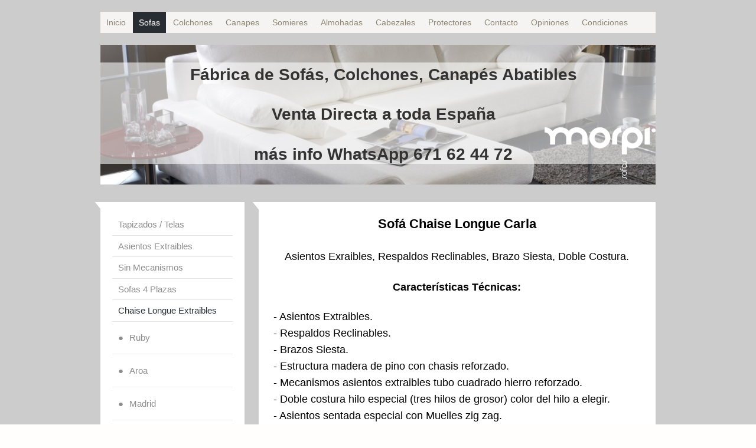

--- FILE ---
content_type: text/html; charset=UTF-8
request_url: https://www.sofascolchones.es/sofas/chaise-longue-extraibles/carla/
body_size: 15772
content:
<!DOCTYPE html>
<html lang="es"  ><head prefix="og: http://ogp.me/ns# fb: http://ogp.me/ns/fb# business: http://ogp.me/ns/business#">
    <meta http-equiv="Content-Type" content="text/html; charset=utf-8"/>
    <meta name="generator" content="IONOS MyWebsite"/>
        
    <link rel="dns-prefetch" href="//cdn.eu.mywebsite-editor.com/"/>
    <link rel="dns-prefetch" href="//123.mod.mywebsite-editor.com"/>
    <link rel="dns-prefetch" href="https://123.sb.mywebsite-editor.com/"/>
    <link rel="shortcut icon" href="https://www.sofascolchones.es/s/misc/favicon.png?1572886104"/>
        <link rel="apple-touch-icon" href="https://www.sofascolchones.es/s/misc/touchicon.png?1572886282"/>
        <title>Sofá Carla Chaise Longue Asientos Extraíbles, Respaldos Reclinables, Brazos Siesta</title>
    <style type="text/css">@media screen and (max-device-width: 1024px) {.diyw a.switchViewWeb {display: inline !important;}}</style>
    <style type="text/css">@media screen and (min-device-width: 1024px) {
            .mediumScreenDisabled { display:block }
            .smallScreenDisabled { display:block }
        }
        @media screen and (max-device-width: 1024px) { .mediumScreenDisabled { display:none } }
        @media screen and (max-device-width: 568px) { .smallScreenDisabled { display:none } }
                @media screen and (min-width: 1024px) {
            .mobilepreview .mediumScreenDisabled { display:block }
            .mobilepreview .smallScreenDisabled { display:block }
        }
        @media screen and (max-width: 1024px) { .mobilepreview .mediumScreenDisabled { display:none } }
        @media screen and (max-width: 568px) { .mobilepreview .smallScreenDisabled { display:none } }</style>
    <meta name="viewport" content="width=device-width, initial-scale=1, maximum-scale=1, minimal-ui"/>

<meta name="format-detection" content="telephone=no"/>
        <meta name="keywords" content="Carla, Chaise Longue, Comodo, Calidad, Precio,"/>
            <meta name="description" content="Chaise Longue Carla, Doble Costura, Cómoda."/>
            <meta name="robots" content="index,follow"/>
        <link href="//cdn.eu.mywebsite-editor.com/templates/2059/style.css?1763478093678" rel="stylesheet" type="text/css"/>
    <link href="https://www.sofascolchones.es/s/style/theming.css?1707393886" rel="stylesheet" type="text/css"/>
    <link href="//cdn.eu.mywebsite-editor.com/app/cdn/min/group/web.css?1763478093678" rel="stylesheet" type="text/css"/>
<link href="//cdn.eu.mywebsite-editor.com/app/cdn/min/moduleserver/css/es_ES/common,twitter,facebook,counter,shoppingbasket?1763478093678" rel="stylesheet" type="text/css"/>
    <link href="//cdn.eu.mywebsite-editor.com/app/cdn/min/group/mobilenavigation.css?1763478093678" rel="stylesheet" type="text/css"/>
    <link href="https://123.sb.mywebsite-editor.com/app/logstate2-css.php?site=829851184&amp;t=1769720008" rel="stylesheet" type="text/css"/>

<script type="text/javascript">
    /* <![CDATA[ */
var stagingMode = '';
    /* ]]> */
</script>
<script src="https://123.sb.mywebsite-editor.com/app/logstate-js.php?site=829851184&amp;t=1769720008"></script>

    <link href="//cdn.eu.mywebsite-editor.com/templates/2059/print.css?1763478093678" rel="stylesheet" media="print" type="text/css"/>
    <script type="text/javascript">
    /* <![CDATA[ */
    var systemurl = 'https://123.sb.mywebsite-editor.com/';
    var webPath = '/';
    var proxyName = '';
    var webServerName = 'www.sofascolchones.es';
    var sslServerUrl = 'https://www.sofascolchones.es';
    var nonSslServerUrl = 'http://www.sofascolchones.es';
    var webserverProtocol = 'http://';
    var nghScriptsUrlPrefix = '//123.mod.mywebsite-editor.com';
    var sessionNamespace = 'DIY_SB';
    var jimdoData = {
        cdnUrl:  '//cdn.eu.mywebsite-editor.com/',
        messages: {
            lightBox: {
    image : 'Imagen',
    of: 'de'
}

        },
        isTrial: 0,
        pageId: 233451    };
    var script_basisID = "829851184";

    diy = window.diy || {};
    diy.web = diy.web || {};

        diy.web.jsBaseUrl = "//cdn.eu.mywebsite-editor.com/s/build/";

    diy.context = diy.context || {};
    diy.context.type = diy.context.type || 'web';
    /* ]]> */
</script>

<script type="text/javascript" src="//cdn.eu.mywebsite-editor.com/app/cdn/min/group/web.js?1763478093678" crossorigin="anonymous"></script><script type="text/javascript" src="//cdn.eu.mywebsite-editor.com/s/build/web.bundle.js?1763478093678" crossorigin="anonymous"></script><script type="text/javascript" src="//cdn.eu.mywebsite-editor.com/app/cdn/min/group/mobilenavigation.js?1763478093678" crossorigin="anonymous"></script><script src="//cdn.eu.mywebsite-editor.com/app/cdn/min/moduleserver/js/es_ES/common,twitter,facebook,counter,shoppingbasket?1763478093678"></script>
<script type="text/javascript" src="https://cdn.eu.mywebsite-editor.com/proxy/apps/static/resource/dependencies/"></script><script type="text/javascript">
                    if (typeof require !== 'undefined') {
                        require.config({
                            waitSeconds : 10,
                            baseUrl : 'https://cdn.eu.mywebsite-editor.com/proxy/apps/static/js/'
                        });
                    }
                </script><script type="text/javascript" src="//cdn.eu.mywebsite-editor.com/app/cdn/min/group/pfcsupport.js?1763478093678" crossorigin="anonymous"></script>    <meta property="og:type" content="business.business"/>
    <meta property="og:url" content="https://www.sofascolchones.es/sofas/chaise-longue-extraibles/carla/"/>
    <meta property="og:title" content="Sofá Carla Chaise Longue Asientos Extraíbles, Respaldos Reclinables, Brazos Siesta"/>
            <meta property="og:description" content="Chaise Longue Carla, Doble Costura, Cómoda."/>
                <meta property="og:image" content="https://www.sofascolchones.es/s/misc/logo.png?t=1768911185"/>
        <meta property="business:contact_data:country_name" content="España"/>
    <meta property="business:contact_data:street_address" content="Polígono Industrial los Molares, Molares 5"/>
    <meta property="business:contact_data:locality" content="Montealegre Del Castillo"/>
    <meta property="business:contact_data:region" content="Albacete"/>
    <meta property="business:contact_data:email" content="info@sofascolchones.es"/>
    <meta property="business:contact_data:postal_code" content="02650"/>
    <meta property="business:contact_data:phone_number" content="+34 967 102030"/>
    <meta property="business:contact_data:fax_number" content="+34 967 335592"/>
    
<meta property="business:hours:day" content="MONDAY"/><meta property="business:hours:start" content="08:00"/><meta property="business:hours:end" content="14:00"/><meta property="business:hours:day" content="TUESDAY"/><meta property="business:hours:start" content="08:00"/><meta property="business:hours:end" content="14:00"/><meta property="business:hours:day" content="WEDNESDAY"/><meta property="business:hours:start" content="08:00"/><meta property="business:hours:end" content="14:00"/><meta property="business:hours:day" content="THURSDAY"/><meta property="business:hours:start" content="08:00"/><meta property="business:hours:end" content="14:00"/><meta property="business:hours:day" content="FRIDAY"/><meta property="business:hours:start" content="08:00"/><meta property="business:hours:end" content="14:00"/><meta property="business:hours:day" content="MONDAY"/><meta property="business:hours:start" content="16:00"/><meta property="business:hours:end" content="19:00"/><meta property="business:hours:day" content="TUESDAY"/><meta property="business:hours:start" content="16:00"/><meta property="business:hours:end" content="19:00"/><meta property="business:hours:day" content="WEDNESDAY"/><meta property="business:hours:start" content="16:00"/><meta property="business:hours:end" content="19:00"/><meta property="business:hours:day" content="THURSDAY"/><meta property="business:hours:start" content="16:00"/><meta property="business:hours:end" content="19:00"/><meta property="business:hours:day" content="FRIDAY"/><meta property="business:hours:start" content="16:00"/><meta property="business:hours:end" content="19:00"/><meta property="business:hours:day" content="SATURDAY"/><meta property="business:hours:start" content="10:00"/><meta property="business:hours:end" content="14:00"/></head>


<body class="body diyBgActive  cc-pagemode-default diyfeSidebarLeft diy-market-es_ES" data-pageid="233451" id="page-233451">
    
    <div class="diyw">
        <div class="diyweb">
	<div class="diyfeMobileNav">
		
<nav id="diyfeMobileNav" class="diyfeCA diyfeCA2" role="navigation">
    <a title="Abrir/cerrar la navegación">Abrir/cerrar la navegación</a>
    <ul class="mainNav1"><li class=" hasSubNavigation"><a data-page-id="221750" href="https://www.sofascolchones.es/" class=" level_1"><span>Inicio</span></a></li><li class="parent hasSubNavigation"><a data-page-id="222096" href="https://www.sofascolchones.es/sofas/" class="parent level_1"><span>Sofas</span></a><span class="diyfeDropDownSubOpener">&nbsp;</span><div class="diyfeDropDownSubList diyfeCA diyfeCA3"><ul class="mainNav2"><li class=" hasSubNavigation"><a data-page-id="224944" href="https://www.sofascolchones.es/sofas/tapizados-telas/" class=" level_2"><span>Tapizados / Telas</span></a><span class="diyfeDropDownSubOpener">&nbsp;</span><div class="diyfeDropDownSubList diyfeCA diyfeCA3"><ul class="mainNav3"><li class=" hasSubNavigation"><a data-page-id="223242" href="https://www.sofascolchones.es/sofas/tapizados-telas/tapizado-bronce/" class=" level_3"><span>Tapizado Bronce</span></a></li><li class=" hasSubNavigation"><a data-page-id="223807" href="https://www.sofascolchones.es/sofas/tapizados-telas/tapizado-plata/" class=" level_3"><span>Tapizado Plata</span></a></li><li class=" hasSubNavigation"><a data-page-id="223809" href="https://www.sofascolchones.es/sofas/tapizados-telas/tapizado-oro/" class=" level_3"><span>Tapizado Oro</span></a></li><li class=" hasSubNavigation"><a data-page-id="270932" href="https://www.sofascolchones.es/sofas/tapizados-telas/piel-cuero/" class=" level_3"><span>Piel / Cuero</span></a></li></ul></div></li><li class=" hasSubNavigation"><a data-page-id="222106" href="https://www.sofascolchones.es/sofas/asientos-extraibles/" class=" level_2"><span>Asientos Extraibles</span></a><span class="diyfeDropDownSubOpener">&nbsp;</span><div class="diyfeDropDownSubList diyfeCA diyfeCA3"><ul class="mainNav3"><li class=" hasSubNavigation"><a data-page-id="222124" href="https://www.sofascolchones.es/sofas/asientos-extraibles/aroa/" class=" level_3"><span>Aroa</span></a></li><li class=" hasSubNavigation"><a data-page-id="222107" href="https://www.sofascolchones.es/sofas/asientos-extraibles/space/" class=" level_3"><span>Space</span></a></li><li class=" hasSubNavigation"><a data-page-id="341838" href="https://www.sofascolchones.es/sofas/asientos-extraibles/martina/" class=" level_3"><span>Martina</span></a></li><li class=" hasSubNavigation"><a data-page-id="224188" href="https://www.sofascolchones.es/sofas/asientos-extraibles/madrid/" class=" level_3"><span>Madrid</span></a></li><li class=" hasSubNavigation"><a data-page-id="222268" href="https://www.sofascolchones.es/sofas/asientos-extraibles/barcelona-diseno/" class=" level_3"><span>Barcelona Diseno</span></a></li><li class=" hasSubNavigation"><a data-page-id="222273" href="https://www.sofascolchones.es/sofas/asientos-extraibles/carla/" class=" level_3"><span>Carla</span></a></li><li class=" hasSubNavigation"><a data-page-id="222272" href="https://www.sofascolchones.es/sofas/asientos-extraibles/rossana/" class=" level_3"><span>Rossana</span></a></li><li class=" hasSubNavigation"><a data-page-id="333388" href="https://www.sofascolchones.es/sofas/asientos-extraibles/dama/" class=" level_3"><span>Dama</span></a></li><li class=" hasSubNavigation"><a data-page-id="234816" href="https://www.sofascolchones.es/sofas/asientos-extraibles/jennifer/" class=" level_3"><span>Jennifer</span></a></li><li class=" hasSubNavigation"><a data-page-id="238911" href="https://www.sofascolchones.es/sofas/asientos-extraibles/alma/" class=" level_3"><span>Alma</span></a></li><li class=" hasSubNavigation"><a data-page-id="328646" href="https://www.sofascolchones.es/sofas/asientos-extraibles/all-diseno-italiano/" class=" level_3"><span>All Diseno Italiano</span></a></li><li class=" hasSubNavigation"><a data-page-id="329121" href="https://www.sofascolchones.es/sofas/asientos-extraibles/sharon-deslizante/" class=" level_3"><span>Sharon Deslizante</span></a></li><li class=" hasSubNavigation"><a data-page-id="335838" href="https://www.sofascolchones.es/sofas/asientos-extraibles/alis/" class=" level_3"><span>Alis</span></a></li><li class=" hasSubNavigation"><a data-page-id="335841" href="https://www.sofascolchones.es/sofas/asientos-extraibles/greta/" class=" level_3"><span>Greta</span></a></li><li class=" hasSubNavigation"><a data-page-id="335843" href="https://www.sofascolchones.es/sofas/asientos-extraibles/ona/" class=" level_3"><span>Ona</span></a></li></ul></div></li><li class=" hasSubNavigation"><a data-page-id="259939" href="https://www.sofascolchones.es/sofas/sin-mecanismos/" class=" level_2"><span>Sin Mecanismos</span></a><span class="diyfeDropDownSubOpener">&nbsp;</span><div class="diyfeDropDownSubList diyfeCA diyfeCA3"><ul class="mainNav3"><li class=" hasSubNavigation"><a data-page-id="232249" href="https://www.sofascolchones.es/sofas/sin-mecanismos/amaral/" class=" level_3"><span>Amaral</span></a></li><li class=" hasSubNavigation"><a data-page-id="233438" href="https://www.sofascolchones.es/sofas/sin-mecanismos/sharon/" class=" level_3"><span>Sharon</span></a></li><li class=" hasSubNavigation"><a data-page-id="238203" href="https://www.sofascolchones.es/sofas/sin-mecanismos/zaira/" class=" level_3"><span>Zaira</span></a></li><li class=" hasSubNavigation"><a data-page-id="238387" href="https://www.sofascolchones.es/sofas/sin-mecanismos/maria/" class=" level_3"><span>Maria</span></a></li><li class=" hasSubNavigation"><a data-page-id="235134" href="https://www.sofascolchones.es/sofas/sin-mecanismos/penelope/" class=" level_3"><span>Penelope</span></a></li><li class=" hasSubNavigation"><a data-page-id="235151" href="https://www.sofascolchones.es/sofas/sin-mecanismos/estrella/" class=" level_3"><span>Estrella</span></a></li><li class=" hasSubNavigation"><a data-page-id="260553" href="https://www.sofascolchones.es/sofas/sin-mecanismos/aitana/" class=" level_3"><span>Aitana</span></a></li><li class=" hasSubNavigation"><a data-page-id="314925" href="https://www.sofascolchones.es/sofas/sin-mecanismos/evan/" class=" level_3"><span>Evan</span></a></li><li class=" hasSubNavigation"><a data-page-id="346819" href="https://www.sofascolchones.es/sofas/sin-mecanismos/nolan/" class=" level_3"><span>Nolan</span></a></li></ul></div></li><li class=" hasSubNavigation"><a data-page-id="227090" href="https://www.sofascolchones.es/sofas/sofas-4-plazas/" class=" level_2"><span>Sofas 4 Plazas</span></a><span class="diyfeDropDownSubOpener">&nbsp;</span><div class="diyfeDropDownSubList diyfeCA diyfeCA3"><ul class="mainNav3"><li class=" hasSubNavigation"><a data-page-id="227098" href="https://www.sofascolchones.es/sofas/sofas-4-plazas/aroa/" class=" level_3"><span>Aroa</span></a></li><li class=" hasSubNavigation"><a data-page-id="227578" href="https://www.sofascolchones.es/sofas/sofas-4-plazas/space/" class=" level_3"><span>Space</span></a></li><li class=" hasSubNavigation"><a data-page-id="242453" href="https://www.sofascolchones.es/sofas/sofas-4-plazas/luna/" class=" level_3"><span>Luna</span></a></li><li class=" hasSubNavigation"><a data-page-id="347670" href="https://www.sofascolchones.es/sofas/sofas-4-plazas/martina/" class=" level_3"><span>Martina</span></a></li><li class=" hasSubNavigation"><a data-page-id="336265" href="https://www.sofascolchones.es/sofas/sofas-4-plazas/rous/" class=" level_3"><span>Rous</span></a></li><li class=" hasSubNavigation"><a data-page-id="336966" href="https://www.sofascolchones.es/sofas/sofas-4-plazas/greta/" class=" level_3"><span>Greta</span></a></li><li class=" hasSubNavigation"><a data-page-id="343736" href="https://www.sofascolchones.es/sofas/sofas-4-plazas/alis/" class=" level_3"><span>Alis</span></a></li><li class=" hasSubNavigation"><a data-page-id="242757" href="https://www.sofascolchones.es/sofas/sofas-4-plazas/alma/" class=" level_3"><span>Alma</span></a></li><li class=" hasSubNavigation"><a data-page-id="242903" href="https://www.sofascolchones.es/sofas/sofas-4-plazas/barcelona/" class=" level_3"><span>Barcelona</span></a></li><li class=" hasSubNavigation"><a data-page-id="336212" href="https://www.sofascolchones.es/sofas/sofas-4-plazas/ona/" class=" level_3"><span>Ona</span></a></li><li class=" hasSubNavigation"><a data-page-id="238960" href="https://www.sofascolchones.es/sofas/sofas-4-plazas/rossana/" class=" level_3"><span>Rossana</span></a></li><li class=" hasSubNavigation"><a data-page-id="239067" href="https://www.sofascolchones.es/sofas/sofas-4-plazas/estrella/" class=" level_3"><span>Estrella</span></a></li><li class=" hasSubNavigation"><a data-page-id="232258" href="https://www.sofascolchones.es/sofas/sofas-4-plazas/amaral/" class=" level_3"><span>Amaral</span></a></li></ul></div></li><li class="parent hasSubNavigation"><a data-page-id="227716" href="https://www.sofascolchones.es/sofas/chaise-longue-extraibles/" class="parent level_2"><span>Chaise Longue Extraibles</span></a><span class="diyfeDropDownSubOpener">&nbsp;</span><div class="diyfeDropDownSubList diyfeCA diyfeCA3"><ul class="mainNav3"><li class=" hasSubNavigation"><a data-page-id="350234" href="https://www.sofascolchones.es/sofas/chaise-longue-extraibles/ruby/" class=" level_3"><span>Ruby</span></a></li><li class=" hasSubNavigation"><a data-page-id="227754" href="https://www.sofascolchones.es/sofas/chaise-longue-extraibles/aroa/" class=" level_3"><span>Aroa</span></a></li><li class=" hasSubNavigation"><a data-page-id="227798" href="https://www.sofascolchones.es/sofas/chaise-longue-extraibles/madrid/" class=" level_3"><span>Madrid</span></a></li><li class=" hasSubNavigation"><a data-page-id="228368" href="https://www.sofascolchones.es/sofas/chaise-longue-extraibles/barcelona-diseno/" class=" level_3"><span>Barcelona Diseno</span></a></li><li class=" hasSubNavigation"><a data-page-id="233776" href="https://www.sofascolchones.es/sofas/chaise-longue-extraibles/rossana/" class=" level_3"><span>Rossana</span></a></li><li class="current hasSubNavigation"><a data-page-id="233451" href="https://www.sofascolchones.es/sofas/chaise-longue-extraibles/carla/" class="current level_3"><span>Carla</span></a></li><li class=" hasSubNavigation"><a data-page-id="347201" href="https://www.sofascolchones.es/sofas/chaise-longue-extraibles/martina/" class=" level_3"><span>Martina</span></a></li><li class=" hasSubNavigation"><a data-page-id="347769" href="https://www.sofascolchones.es/sofas/chaise-longue-extraibles/greta/" class=" level_3"><span>Greta</span></a></li><li class=" hasSubNavigation"><a data-page-id="260715" href="https://www.sofascolchones.es/sofas/chaise-longue-extraibles/vim/" class=" level_3"><span>Vim</span></a></li><li class=" hasSubNavigation"><a data-page-id="238923" href="https://www.sofascolchones.es/sofas/chaise-longue-extraibles/alma/" class=" level_3"><span>Alma</span></a></li><li class=" hasSubNavigation"><a data-page-id="238484" href="https://www.sofascolchones.es/sofas/chaise-longue-extraibles/shakira/" class=" level_3"><span>Shakira</span></a></li><li class=" hasSubNavigation"><a data-page-id="234841" href="https://www.sofascolchones.es/sofas/chaise-longue-extraibles/jennifer/" class=" level_3"><span>Jennifer</span></a></li><li class=" hasSubNavigation"><a data-page-id="348145" href="https://www.sofascolchones.es/sofas/chaise-longue-extraibles/space/" class=" level_3"><span>Space</span></a></li><li class=" hasSubNavigation"><a data-page-id="298168" href="https://www.sofascolchones.es/sofas/chaise-longue-extraibles/all-diseno-italiano/" class=" level_3"><span>All Diseno Italiano</span></a></li><li class=" hasSubNavigation"><a data-page-id="328259" href="https://www.sofascolchones.es/sofas/chaise-longue-extraibles/myles/" class=" level_3"><span>Myles</span></a></li><li class=" hasSubNavigation"><a data-page-id="322570" href="https://www.sofascolchones.es/sofas/chaise-longue-extraibles/aroa-ii/" class=" level_3"><span>Aroa II</span></a></li><li class=" hasSubNavigation"><a data-page-id="323018" href="https://www.sofascolchones.es/sofas/chaise-longue-extraibles/alis/" class=" level_3"><span>Alis</span></a></li></ul></div></li><li class=" hasSubNavigation"><a data-page-id="260722" href="https://www.sofascolchones.es/sofas/chaise-longue-normales/" class=" level_2"><span>Chaise Longue Normales</span></a><span class="diyfeDropDownSubOpener">&nbsp;</span><div class="diyfeDropDownSubList diyfeCA diyfeCA3"><ul class="mainNav3"><li class=" hasSubNavigation"><a data-page-id="233899" href="https://www.sofascolchones.es/sofas/chaise-longue-normales/sharon-viscoelastica/" class=" level_3"><span>Sharon Viscoelastica</span></a></li><li class=" hasSubNavigation"><a data-page-id="233885" href="https://www.sofascolchones.es/sofas/chaise-longue-normales/amaral-diseno/" class=" level_3"><span>Amaral Diseno</span></a></li><li class=" hasSubNavigation"><a data-page-id="238392" href="https://www.sofascolchones.es/sofas/chaise-longue-normales/estrella/" class=" level_3"><span>Estrella</span></a></li><li class=" hasSubNavigation"><a data-page-id="238383" href="https://www.sofascolchones.es/sofas/chaise-longue-normales/zaira/" class=" level_3"><span>Zaira</span></a></li><li class=" hasSubNavigation"><a data-page-id="238391" href="https://www.sofascolchones.es/sofas/chaise-longue-normales/maria/" class=" level_3"><span>Maria</span></a></li><li class=" hasSubNavigation"><a data-page-id="330046" href="https://www.sofascolchones.es/sofas/chaise-longue-normales/penelope/" class=" level_3"><span>Penelope</span></a></li></ul></div></li><li class=" hasSubNavigation"><a data-page-id="259184" href="https://www.sofascolchones.es/sofas/relax-motorizados/" class=" level_2"><span>Relax Motorizados</span></a><span class="diyfeDropDownSubOpener">&nbsp;</span><div class="diyfeDropDownSubList diyfeCA diyfeCA3"><ul class="mainNav3"><li class=" hasSubNavigation"><a data-page-id="323503" href="https://www.sofascolchones.es/sofas/relax-motorizados/sofa-neo-2-relax/" class=" level_3"><span>Sofa Neo 2 Relax</span></a></li><li class=" hasSubNavigation"><a data-page-id="326096" href="https://www.sofascolchones.es/sofas/relax-motorizados/chaise-brazo-alto-neo-2-relax/" class=" level_3"><span>Chaise Brazo Alto Neo 2 Relax</span></a></li><li class=" hasSubNavigation"><a data-page-id="259185" href="https://www.sofascolchones.es/sofas/relax-motorizados/chaise-neo-2-relax/" class=" level_3"><span>Chaise Neo 2 Relax</span></a></li><li class=" hasSubNavigation"><a data-page-id="323514" href="https://www.sofascolchones.es/sofas/relax-motorizados/chaise-neo-3-relax/" class=" level_3"><span>Chaise Neo 3 Relax</span></a></li><li class=" hasSubNavigation"><a data-page-id="330686" href="https://www.sofascolchones.es/sofas/relax-motorizados/sofa-neo-5-asientos/" class=" level_3"><span>Sofa Neo 5 Asientos</span></a></li><li class=" hasSubNavigation"><a data-page-id="330687" href="https://www.sofascolchones.es/sofas/relax-motorizados/sofa-neo-4-asientos/" class=" level_3"><span>Sofa Neo 4 Asientos</span></a></li><li class=" hasSubNavigation"><a data-page-id="323510" href="https://www.sofascolchones.es/sofas/relax-motorizados/sofa-mimos-2-relax/" class=" level_3"><span>Sofa Mimos 2 Relax</span></a></li><li class=" hasSubNavigation"><a data-page-id="259409" href="https://www.sofascolchones.es/sofas/relax-motorizados/chaise-mimos-2-relax/" class=" level_3"><span>Chaise Mimos 2 Relax</span></a></li><li class=" hasSubNavigation"><a data-page-id="323511" href="https://www.sofascolchones.es/sofas/relax-motorizados/chaise-ibis-2-relax/" class=" level_3"><span>Chaise Ibis 2 Relax</span></a></li><li class=" hasSubNavigation"><a data-page-id="297859" href="https://www.sofascolchones.es/sofas/relax-motorizados/sofa-ibis-relax/" class=" level_3"><span>Sofa Ibis Relax</span></a></li><li class=" hasSubNavigation"><a data-page-id="323513" href="https://www.sofascolchones.es/sofas/relax-motorizados/neo-3-relax/" class=" level_3"><span>Neo 3 Relax</span></a></li></ul></div></li><li class=" hasSubNavigation"><a data-page-id="222253" href="https://www.sofascolchones.es/sofas/cama/" class=" level_2"><span>Cama</span></a><span class="diyfeDropDownSubOpener">&nbsp;</span><div class="diyfeDropDownSubList diyfeCA diyfeCA3"><ul class="mainNav3"><li class=" hasSubNavigation"><a data-page-id="222525" href="https://www.sofascolchones.es/sofas/cama/alba-sistema-italiano/" class=" level_3"><span>Alba Sistema Italiano</span></a></li><li class=" hasSubNavigation"><a data-page-id="259113" href="https://www.sofascolchones.es/sofas/cama/angell-cama/" class=" level_3"><span>Angell Cama</span></a></li><li class=" hasSubNavigation"><a data-page-id="272978" href="https://www.sofascolchones.es/sofas/cama/alba-reducido/" class=" level_3"><span>Alba Reducido</span></a></li><li class=" hasSubNavigation"><a data-page-id="234790" href="https://www.sofascolchones.es/sofas/cama/chaise-alba-cama-italiano/" class=" level_3"><span>Chaise Alba Cama Italiano</span></a></li><li class=" hasSubNavigation"><a data-page-id="259179" href="https://www.sofascolchones.es/sofas/cama/chaise-angell-cama-italiana/" class=" level_3"><span>Chaise Angell Cama Italiana</span></a></li><li class=" hasSubNavigation"><a data-page-id="270551" href="https://www.sofascolchones.es/sofas/cama/palace-cama-nido/" class=" level_3"><span>Palace Cama Nido</span></a></li><li class=" hasSubNavigation"><a data-page-id="279952" href="https://www.sofascolchones.es/sofas/cama/cama-libro-clic-clac/" class=" level_3"><span>Cama Libro Clic Clac</span></a></li></ul></div></li><li class=" hasSubNavigation"><a data-page-id="241612" href="https://www.sofascolchones.es/sofas/doble-chaise-longue/" class=" level_2"><span>Doble Chaise Longue</span></a><span class="diyfeDropDownSubOpener">&nbsp;</span><div class="diyfeDropDownSubList diyfeCA diyfeCA3"><ul class="mainNav3"><li class=" hasSubNavigation"><a data-page-id="241717" href="https://www.sofascolchones.es/sofas/doble-chaise-longue/madrid/" class=" level_3"><span>Madrid</span></a></li><li class=" hasSubNavigation"><a data-page-id="241797" href="https://www.sofascolchones.es/sofas/doble-chaise-longue/rossana/" class=" level_3"><span>Rossana</span></a></li><li class=" hasSubNavigation"><a data-page-id="318304" href="https://www.sofascolchones.es/sofas/doble-chaise-longue/all-diseno/" class=" level_3"><span>All Diseno</span></a></li><li class=" hasSubNavigation"><a data-page-id="322901" href="https://www.sofascolchones.es/sofas/doble-chaise-longue/alis/" class=" level_3"><span>Alis</span></a></li><li class=" hasSubNavigation"><a data-page-id="333636" href="https://www.sofascolchones.es/sofas/doble-chaise-longue/barcelona/" class=" level_3"><span>Barcelona</span></a></li><li class=" hasSubNavigation"><a data-page-id="347953" href="https://www.sofascolchones.es/sofas/doble-chaise-longue/greta/" class=" level_3"><span>Greta</span></a></li><li class=" hasSubNavigation"><a data-page-id="353275" href="https://www.sofascolchones.es/sofas/doble-chaise-longue/aroa/" class=" level_3"><span>Aroa</span></a></li></ul></div></li><li class=" hasSubNavigation"><a data-page-id="242731" href="https://www.sofascolchones.es/sofas/sofas-xl/" class=" level_2"><span>Sofas XL</span></a><span class="diyfeDropDownSubOpener">&nbsp;</span><div class="diyfeDropDownSubList diyfeCA diyfeCA3"><ul class="mainNav3"><li class=" hasSubNavigation"><a data-page-id="242736" href="https://www.sofascolchones.es/sofas/sofas-xl/aroa-xl/" class=" level_3"><span>Aroa XL</span></a></li><li class=" hasSubNavigation"><a data-page-id="242756" href="https://www.sofascolchones.es/sofas/sofas-xl/alma-xl/" class=" level_3"><span>Alma XL</span></a></li><li class=" hasSubNavigation"><a data-page-id="242839" href="https://www.sofascolchones.es/sofas/sofas-xl/rossana-xl/" class=" level_3"><span>Rossana XL</span></a></li><li class=" hasSubNavigation"><a data-page-id="263639" href="https://www.sofascolchones.es/sofas/sofas-xl/carla-xl/" class=" level_3"><span>Carla XL</span></a></li><li class=" hasSubNavigation"><a data-page-id="263845" href="https://www.sofascolchones.es/sofas/sofas-xl/amaral-xl/" class=" level_3"><span>Amaral XL</span></a></li><li class=" hasSubNavigation"><a data-page-id="323491" href="https://www.sofascolchones.es/sofas/sofas-xl/space-xl/" class=" level_3"><span>Space XL</span></a></li><li class=" hasSubNavigation"><a data-page-id="332054" href="https://www.sofascolchones.es/sofas/sofas-xl/barcelona-xl/" class=" level_3"><span>Barcelona XL</span></a></li><li class=" hasSubNavigation"><a data-page-id="336253" href="https://www.sofascolchones.es/sofas/sofas-xl/sharon-xl/" class=" level_3"><span>Sharon XL</span></a></li><li class=" hasSubNavigation"><a data-page-id="349397" href="https://www.sofascolchones.es/sofas/sofas-xl/martina-xl/" class=" level_3"><span>Martina XL</span></a></li></ul></div></li><li class=" hasSubNavigation"><a data-page-id="242673" href="https://www.sofascolchones.es/sofas/rinconeras/" class=" level_2"><span>Rinconeras</span></a><span class="diyfeDropDownSubOpener">&nbsp;</span><div class="diyfeDropDownSubList diyfeCA diyfeCA3"><ul class="mainNav3"><li class=" hasSubNavigation"><a data-page-id="242674" href="https://www.sofascolchones.es/sofas/rinconeras/rossana/" class=" level_3"><span>Rossana</span></a></li><li class=" hasSubNavigation"><a data-page-id="242679" href="https://www.sofascolchones.es/sofas/rinconeras/barcelona/" class=" level_3"><span>Barcelona</span></a></li><li class=" hasSubNavigation"><a data-page-id="242725" href="https://www.sofascolchones.es/sofas/rinconeras/madrid/" class=" level_3"><span>Madrid</span></a></li><li class=" hasSubNavigation"><a data-page-id="298172" href="https://www.sofascolchones.es/sofas/rinconeras/all-diseno-italiano/" class=" level_3"><span>All Diseno Italiano</span></a></li><li class=" hasSubNavigation"><a data-page-id="322457" href="https://www.sofascolchones.es/sofas/rinconeras/space/" class=" level_3"><span>Space</span></a></li><li class=" hasSubNavigation"><a data-page-id="322479" href="https://www.sofascolchones.es/sofas/rinconeras/sharon/" class=" level_3"><span>Sharon</span></a></li><li class=" hasSubNavigation"><a data-page-id="329261" href="https://www.sofascolchones.es/sofas/rinconeras/aroa/" class=" level_3"><span>Aroa</span></a></li><li class=" hasSubNavigation"><a data-page-id="344196" href="https://www.sofascolchones.es/sofas/rinconeras/greta/" class=" level_3"><span>Greta</span></a></li><li class=" hasSubNavigation"><a data-page-id="346185" href="https://www.sofascolchones.es/sofas/rinconeras/neo-relax-motorizado/" class=" level_3"><span>Neo Relax Motorizado</span></a></li><li class=" hasSubNavigation"><a data-page-id="351441" href="https://www.sofascolchones.es/sofas/rinconeras/blus/" class=" level_3"><span>Blus</span></a></li><li class=" hasSubNavigation"><a data-page-id="349685" href="https://www.sofascolchones.es/sofas/rinconeras/rous/" class=" level_3"><span>Rous</span></a></li></ul></div></li><li class=" hasSubNavigation"><a data-page-id="233478" href="https://www.sofascolchones.es/sofas/sillones/" class=" level_2"><span>Sillones</span></a><span class="diyfeDropDownSubOpener">&nbsp;</span><div class="diyfeDropDownSubList diyfeCA diyfeCA3"><ul class="mainNav3"><li class=" hasSubNavigation"><a data-page-id="233479" href="https://www.sofascolchones.es/sofas/sillones/mar-relax/" class=" level_3"><span>Mar Relax</span></a></li><li class=" hasSubNavigation"><a data-page-id="328251" href="https://www.sofascolchones.es/sofas/sillones/mar-geriatrico-elevador/" class=" level_3"><span>Mar Geriatrico Elevador</span></a></li><li class=" hasSubNavigation"><a data-page-id="345247" href="https://www.sofascolchones.es/sofas/sillones/valeria/" class=" level_3"><span>Valeria</span></a></li><li class=" hasSubNavigation"><a data-page-id="233951" href="https://www.sofascolchones.es/sofas/sillones/tania-relax/" class=" level_3"><span>Tania Relax</span></a></li><li class=" hasSubNavigation"><a data-page-id="273434" href="https://www.sofascolchones.es/sofas/sillones/mimos-relax-electrico/" class=" level_3"><span>Mimos Relax Electrico</span></a></li><li class=" hasSubNavigation"><a data-page-id="276698" href="https://www.sofascolchones.es/sofas/sillones/neo-relax-electrico/" class=" level_3"><span>Neo Relax Electrico</span></a></li><li class=" hasSubNavigation"><a data-page-id="309713" href="https://www.sofascolchones.es/sofas/sillones/neo-brazos-relax-electrico/" class=" level_3"><span>Neo Brazos Relax Electrico</span></a></li><li class=" hasSubNavigation"><a data-page-id="239070" href="https://www.sofascolchones.es/sofas/sillones/princesa-relax/" class=" level_3"><span>Princesa Relax</span></a></li></ul></div></li><li class=" hasSubNavigation"><a data-page-id="233718" href="https://www.sofascolchones.es/sofas/mesas-de-centro/" class=" level_2"><span>Mesas de Centro</span></a><span class="diyfeDropDownSubOpener">&nbsp;</span><div class="diyfeDropDownSubList diyfeCA diyfeCA3"><ul class="mainNav3"><li class=" hasSubNavigation"><a data-page-id="233720" href="https://www.sofascolchones.es/sofas/mesas-de-centro/mesa-sharon/" class=" level_3"><span>Mesa Sharon</span></a></li></ul></div></li></ul></div></li><li class=" hasSubNavigation"><a data-page-id="222101" href="https://www.sofascolchones.es/colchones/" class=" level_1"><span>Colchones</span></a><span class="diyfeDropDownSubOpener">&nbsp;</span><div class="diyfeDropDownSubList diyfeCA diyfeCA3"><ul class="mainNav2"><li class=" hasSubNavigation"><a data-page-id="245839" href="https://www.sofascolchones.es/colchones/promocion/" class=" level_2"><span>Promocion</span></a><span class="diyfeDropDownSubOpener">&nbsp;</span><div class="diyfeDropDownSubList diyfeCA diyfeCA3"><ul class="mainNav3"><li class=" hasSubNavigation"><a data-page-id="245870" href="https://www.sofascolchones.es/colchones/promocion/qatar/" class=" level_3"><span>Qatar</span></a></li><li class=" hasSubNavigation"><a data-page-id="245877" href="https://www.sofascolchones.es/colchones/promocion/dubai/" class=" level_3"><span>Dubai</span></a></li></ul></div></li><li class=" hasSubNavigation"><a data-page-id="233955" href="https://www.sofascolchones.es/colchones/visco-18-cm/" class=" level_2"><span>Visco 18 cm</span></a></li><li class=" hasSubNavigation"><a data-page-id="222183" href="https://www.sofascolchones.es/colchones/visco-21-cm/" class=" level_2"><span>Visco 21 cm</span></a></li><li class=" hasSubNavigation"><a data-page-id="332059" href="https://www.sofascolchones.es/colchones/doha-24-cm/" class=" level_2"><span>Doha 24 cm</span></a></li><li class=" hasSubNavigation"><a data-page-id="332060" href="https://www.sofascolchones.es/colchones/thalaxia-grafeno-28-cm/" class=" level_2"><span>Thalaxia Grafeno 28 cm</span></a></li><li class=" hasSubNavigation"><a data-page-id="330666" href="https://www.sofascolchones.es/colchones/visco-28-cm/" class=" level_2"><span>Visco 28 cm</span></a></li><li class=" hasSubNavigation"><a data-page-id="353294" href="https://www.sofascolchones.es/colchones/marella/" class=" level_2"><span>Marella</span></a></li><li class=" hasSubNavigation"><a data-page-id="321920" href="https://www.sofascolchones.es/colchones/chicago-29-cm/" class=" level_2"><span>Chicago 29 cm</span></a></li><li class=" hasSubNavigation"><a data-page-id="334528" href="https://www.sofascolchones.es/colchones/dorxial/" class=" level_2"><span>Dorxial</span></a></li><li class=" hasSubNavigation"><a data-page-id="329533" href="https://www.sofascolchones.es/colchones/veros-28cm/" class=" level_2"><span>Veros 28cm</span></a></li><li class=" hasSubNavigation"><a data-page-id="353561" href="https://www.sofascolchones.es/colchones/ensyfresh-firm/" class=" level_2"><span>EnsyFresh Firm</span></a></li><li class=" hasSubNavigation"><a data-page-id="353562" href="https://www.sofascolchones.es/colchones/supreme-firm/" class=" level_2"><span>Supreme Firm</span></a></li><li class=" hasSubNavigation"><a data-page-id="329599" href="https://www.sofascolchones.es/colchones/articulado-25cm/" class=" level_2"><span>Articulado 25cm</span></a></li><li class=" hasSubNavigation"><a data-page-id="329601" href="https://www.sofascolchones.es/colchones/articulado-20cm/" class=" level_2"><span>Articulado 20cm</span></a></li><li class=" hasSubNavigation"><a data-page-id="245475" href="https://www.sofascolchones.es/colchones/topper-viscoelastica/" class=" level_2"><span>Topper Viscoelastica</span></a></li></ul></div></li><li class=" hasSubNavigation"><a data-page-id="222184" href="https://www.sofascolchones.es/canapes/" class=" level_1"><span>Canapes</span></a><span class="diyfeDropDownSubOpener">&nbsp;</span><div class="diyfeDropDownSubList diyfeCA diyfeCA3"><ul class="mainNav2"><li class=" hasSubNavigation"><a data-page-id="343358" href="https://www.sofascolchones.es/canapes/madera/" class=" level_2"><span>MADERA</span></a><span class="diyfeDropDownSubOpener">&nbsp;</span><div class="diyfeDropDownSubList diyfeCA diyfeCA3"><ul class="mainNav3"><li class=" hasSubNavigation"><a data-page-id="228484" href="https://www.sofascolchones.es/canapes/madera/promocion/" class=" level_3"><span>Promocion</span></a></li><li class=" hasSubNavigation"><a data-page-id="350012" href="https://www.sofascolchones.es/canapes/madera/comfort-3d/" class=" level_3"><span>Comfort 3D</span></a></li><li class=" hasSubNavigation"><a data-page-id="349568" href="https://www.sofascolchones.es/canapes/madera/space-3d/" class=" level_3"><span>Space 3D</span></a></li><li class=" hasSubNavigation"><a data-page-id="350981" href="https://www.sofascolchones.es/canapes/madera/nice/" class=" level_3"><span>Nice</span></a></li><li class=" hasSubNavigation"><a data-page-id="343366" href="https://www.sofascolchones.es/canapes/madera/extreme/" class=" level_3"><span>Extreme</span></a></li><li class=" hasSubNavigation"><a data-page-id="343368" href="https://www.sofascolchones.es/canapes/madera/new-alan-suelo/" class=" level_3"><span>New Alan Suelo</span></a></li><li class=" hasSubNavigation"><a data-page-id="343372" href="https://www.sofascolchones.es/canapes/madera/new-alan-patas/" class=" level_3"><span>New Alan Patas</span></a></li><li class=" hasSubNavigation"><a data-page-id="343373" href="https://www.sofascolchones.es/canapes/madera/new-alan-p-juvenil/" class=" level_3"><span>New Alan P Juvenil</span></a></li><li class=" hasSubNavigation"><a data-page-id="343374" href="https://www.sofascolchones.es/canapes/madera/fashion-suelo/" class=" level_3"><span>Fashion Suelo</span></a></li><li class=" hasSubNavigation"><a data-page-id="343378" href="https://www.sofascolchones.es/canapes/madera/fashion-patas/" class=" level_3"><span>Fashion Patas</span></a></li><li class=" hasSubNavigation"><a data-page-id="239402" href="https://www.sofascolchones.es/canapes/madera/3-xl/" class=" level_3"><span>3 XL</span></a></li><li class=" hasSubNavigation"><a data-page-id="343537" href="https://www.sofascolchones.es/canapes/madera/arian/" class=" level_3"><span>Arian</span></a></li><li class=" hasSubNavigation"><a data-page-id="348040" href="https://www.sofascolchones.es/canapes/madera/kyra/" class=" level_3"><span>Kyra</span></a></li><li class=" hasSubNavigation"><a data-page-id="348500" href="https://www.sofascolchones.es/canapes/madera/drawer-cajones-pies/" class=" level_3"><span>Drawer Cajones Pies</span></a></li><li class=" hasSubNavigation"><a data-page-id="352069" href="https://www.sofascolchones.es/canapes/madera/enjoy/" class=" level_3"><span>Enjoy</span></a></li></ul></div></li><li class=" hasSubNavigation"><a data-page-id="343509" href="https://www.sofascolchones.es/canapes/tapizados/" class=" level_2"><span>TAPIZADOS</span></a><span class="diyfeDropDownSubOpener">&nbsp;</span><div class="diyfeDropDownSubList diyfeCA diyfeCA3"><ul class="mainNav3"><li class=" hasSubNavigation"><a data-page-id="325604" href="https://www.sofascolchones.es/canapes/tapizados/gigant-suelo/" class=" level_3"><span>Gigant Suelo</span></a></li><li class=" hasSubNavigation"><a data-page-id="343577" href="https://www.sofascolchones.es/canapes/tapizados/gigant-patas/" class=" level_3"><span>Gigant Patas</span></a></li><li class=" hasSubNavigation"><a data-page-id="243120" href="https://www.sofascolchones.es/canapes/tapizados/tapizado-reforzado/" class=" level_3"><span>Tapizado Reforzado</span></a></li><li class=" hasSubNavigation"><a data-page-id="239409" href="https://www.sofascolchones.es/canapes/tapizados/cobbler-cajon-pies/" class=" level_3"><span>Cobbler Cajon Pies</span></a></li><li class=" hasSubNavigation"><a data-page-id="239575" href="https://www.sofascolchones.es/canapes/tapizados/big-cajones/" class=" level_3"><span>Big Cajones</span></a></li><li class=" hasSubNavigation"><a data-page-id="345675" href="https://www.sofascolchones.es/canapes/tapizados/alviela-8-cajones/" class=" level_3"><span>Alviela 8 Cajones</span></a></li><li class=" hasSubNavigation"><a data-page-id="239410" href="https://www.sofascolchones.es/canapes/tapizados/flip-abatible-cajones/" class=" level_3"><span>Flip Abatible Cajones</span></a></li><li class=" hasSubNavigation"><a data-page-id="239406" href="https://www.sofascolchones.es/canapes/tapizados/mixed-cajones/" class=" level_3"><span>Mixed Cajones</span></a></li><li class=" hasSubNavigation"><a data-page-id="343683" href="https://www.sofascolchones.es/canapes/tapizados/lettle-boots-cajones/" class=" level_3"><span>Lettle Boots Cajones</span></a></li><li class=" hasSubNavigation"><a data-page-id="343852" href="https://www.sofascolchones.es/canapes/tapizados/neva-cajones-librero/" class=" level_3"><span>Neva Cajones Librero</span></a></li><li class=" hasSubNavigation"><a data-page-id="348452" href="https://www.sofascolchones.es/canapes/tapizados/africa-cajones/" class=" level_3"><span>Africa Cajones</span></a></li></ul></div></li><li class=" hasSubNavigation"><a data-page-id="343507" href="https://www.sofascolchones.es/canapes/articulados/" class=" level_2"><span>ARTICULADOS</span></a><span class="diyfeDropDownSubOpener">&nbsp;</span><div class="diyfeDropDownSubList diyfeCA diyfeCA3"><ul class="mainNav3"><li class=" hasSubNavigation"><a data-page-id="325763" href="https://www.sofascolchones.es/canapes/articulados/madera/" class=" level_3"><span>Madera</span></a></li><li class=" hasSubNavigation"><a data-page-id="239413" href="https://www.sofascolchones.es/canapes/articulados/tapizado-madera/" class=" level_3"><span>Tapizado Madera</span></a></li><li class=" hasSubNavigation"><a data-page-id="239532" href="https://www.sofascolchones.es/canapes/articulados/tapizado-hierro/" class=" level_3"><span>Tapizado Hierro</span></a></li></ul></div></li><li class=" hasSubNavigation"><a data-page-id="343510" href="https://www.sofascolchones.es/canapes/fijos/" class=" level_2"><span>FIJOS</span></a><span class="diyfeDropDownSubOpener">&nbsp;</span><div class="diyfeDropDownSubList diyfeCA diyfeCA3"><ul class="mainNav3"><li class=" hasSubNavigation"><a data-page-id="330048" href="https://www.sofascolchones.es/canapes/fijos/canape-fijo/" class=" level_3"><span>Canape Fijo</span></a></li></ul></div></li></ul></div></li><li class=" hasSubNavigation"><a data-page-id="231520" href="https://www.sofascolchones.es/somieres/" class=" level_1"><span>Somieres</span></a><span class="diyfeDropDownSubOpener">&nbsp;</span><div class="diyfeDropDownSubList diyfeCA diyfeCA3"><ul class="mainNav2"><li class=" hasSubNavigation"><a data-page-id="329218" href="https://www.sofascolchones.es/somieres/oferta-30x30/" class=" level_2"><span>Oferta 30x30</span></a></li><li class=" hasSubNavigation"><a data-page-id="329222" href="https://www.sofascolchones.es/somieres/oferta-40x30/" class=" level_2"><span>Oferta 40x30</span></a></li><li class=" hasSubNavigation"><a data-page-id="239857" href="https://www.sofascolchones.es/somieres/multilaminas/" class=" level_2"><span>Multilaminas</span></a></li><li class=" hasSubNavigation"><a data-page-id="321976" href="https://www.sofascolchones.es/somieres/bases-tapizadas-oferta/" class=" level_2"><span>Bases Tapizadas Oferta</span></a></li><li class=" hasSubNavigation"><a data-page-id="239880" href="https://www.sofascolchones.es/somieres/articulado-motorizado/" class=" level_2"><span>Articulado Motorizado</span></a></li><li class=" hasSubNavigation"><a data-page-id="317975" href="https://www.sofascolchones.es/somieres/camas-geriatricas/" class=" level_2"><span>Camas Geriatricas</span></a></li><li class=" hasSubNavigation"><a data-page-id="239883" href="https://www.sofascolchones.es/somieres/articulado-manual/" class=" level_2"><span>Articulado Manual</span></a></li><li class=" hasSubNavigation"><a data-page-id="239942" href="https://www.sofascolchones.es/somieres/camas-nido/" class=" level_2"><span>Camas Nido</span></a></li><li class=" hasSubNavigation"><a data-page-id="321974" href="https://www.sofascolchones.es/somieres/literas/" class=" level_2"><span>Literas</span></a></li><li class=" hasSubNavigation"><a data-page-id="329913" href="https://www.sofascolchones.es/somieres/plegatines/" class=" level_2"><span>Plegatines</span></a></li></ul></div></li><li class=" hasSubNavigation"><a data-page-id="231924" href="https://www.sofascolchones.es/almohadas/" class=" level_1"><span>Almohadas</span></a><span class="diyfeDropDownSubOpener">&nbsp;</span><div class="diyfeDropDownSubList diyfeCA diyfeCA3"><ul class="mainNav2"><li class=" hasSubNavigation"><a data-page-id="239639" href="https://www.sofascolchones.es/almohadas/visco-carbono/" class=" level_2"><span>Visco Carbono</span></a></li><li class=" hasSubNavigation"><a data-page-id="336198" href="https://www.sofascolchones.es/almohadas/visco-gel-suave/" class=" level_2"><span>Visco Gel Suave</span></a></li><li class=" hasSubNavigation"><a data-page-id="336199" href="https://www.sofascolchones.es/almohadas/visco-carbono-cooler/" class=" level_2"><span>Visco Carbono Cooler</span></a></li><li class=" hasSubNavigation"><a data-page-id="347131" href="https://www.sofascolchones.es/almohadas/adapta/" class=" level_2"><span>ADAPTA</span></a></li><li class=" hasSubNavigation"><a data-page-id="239649" href="https://www.sofascolchones.es/almohadas/fibra/" class=" level_2"><span>Fibra</span></a></li></ul></div></li><li class=" hasSubNavigation"><a data-page-id="272012" href="https://www.sofascolchones.es/cabezales/" class=" level_1"><span>Cabezales</span></a><span class="diyfeDropDownSubOpener">&nbsp;</span><div class="diyfeDropDownSubList diyfeCA diyfeCA3"><ul class="mainNav2"><li class=" hasSubNavigation"><a data-page-id="267567" href="https://www.sofascolchones.es/cabezales/cabezales-tapizados/" class=" level_2"><span>Cabezales Tapizados</span></a></li></ul></div></li><li class=" hasSubNavigation"><a data-page-id="268277" href="https://www.sofascolchones.es/protectores/" class=" level_1"><span>Protectores</span></a><span class="diyfeDropDownSubOpener">&nbsp;</span><div class="diyfeDropDownSubList diyfeCA diyfeCA3"><ul class="mainNav2"><li class=" hasSubNavigation"><a data-page-id="231930" href="https://www.sofascolchones.es/protectores/bajera-colchon/" class=" level_2"><span>Bajera Colchon</span></a></li><li class=" hasSubNavigation"><a data-page-id="332380" href="https://www.sofascolchones.es/protectores/funda-colchon/" class=" level_2"><span>Funda Colchon</span></a></li><li class=" hasSubNavigation"><a data-page-id="268262" href="https://www.sofascolchones.es/protectores/almohadas/" class=" level_2"><span>Almohadas</span></a></li><li class=" hasSubNavigation"><a data-page-id="268282" href="https://www.sofascolchones.es/protectores/bebes/" class=" level_2"><span>Bebes</span></a></li></ul></div></li><li class=" hasSubNavigation"><a data-page-id="221751" href="https://www.sofascolchones.es/contacto/" class=" level_1"><span>Contacto</span></a><span class="diyfeDropDownSubOpener">&nbsp;</span><div class="diyfeDropDownSubList diyfeCA diyfeCA3"><ul class="mainNav2"><li class=" hasSubNavigation"><a data-page-id="221752" href="https://www.sofascolchones.es/contacto/donde-estamos/" class=" level_2"><span>Donde Estamos</span></a></li><li class=" hasSubNavigation"><a data-page-id="242946" href="https://www.sofascolchones.es/contacto/redes-sociales/" class=" level_2"><span>Redes Sociales</span></a></li></ul></div></li><li class=" hasSubNavigation"><a data-page-id="239773" href="https://www.sofascolchones.es/opiniones/" class=" level_1"><span>Opiniones</span></a></li><li class=" hasSubNavigation"><a data-page-id="221753" href="https://www.sofascolchones.es/condiciones/" class=" level_1"><span>Condiciones</span></a><span class="diyfeDropDownSubOpener">&nbsp;</span><div class="diyfeDropDownSubList diyfeCA diyfeCA3"><ul class="mainNav2"><li class=" hasSubNavigation"><a data-page-id="310679" href="https://www.sofascolchones.es/condiciones/formas-de-pago/" class=" level_2"><span>Formas de Pago</span></a></li><li class=" hasSubNavigation"><a data-page-id="310680" href="https://www.sofascolchones.es/condiciones/transporte/" class=" level_2"><span>Transporte</span></a></li><li class=" hasSubNavigation"><a data-page-id="310681" href="https://www.sofascolchones.es/condiciones/financiación/" class=" level_2"><span>Financiación</span></a></li><li class=" hasSubNavigation"><a data-page-id="310716" href="https://www.sofascolchones.es/condiciones/realizar-un-pedido/" class=" level_2"><span>Realizar un Pedido</span></a></li><li class=" hasSubNavigation"><a data-page-id="326498" href="https://www.sofascolchones.es/condiciones/garantia/" class=" level_2"><span>Garantia</span></a></li><li class=" hasSubNavigation"><a data-page-id="330744" href="https://www.sofascolchones.es/condiciones/politica-de-privacidad/" class=" level_2"><span>Politica de Privacidad</span></a></li></ul></div></li></ul></nav>
	</div>
	<div class="diywebNav diywebNavMain diywebNav1 diywebNavHorizontal">
		<div class="diywebLiveArea">
			<div class="diywebMainGutter">
				<div class="diyfeGE diyfeCA diyfeCA2">
					<div class="diywebGutter">
						<div class="webnavigation"><ul id="mainNav1" class="mainNav1"><li class="navTopItemGroup_1"><a data-page-id="221750" href="https://www.sofascolchones.es/" class="level_1"><span>Inicio</span></a></li><li class="navTopItemGroup_2"><a data-page-id="222096" href="https://www.sofascolchones.es/sofas/" class="parent level_1"><span>Sofas</span></a></li><li class="navTopItemGroup_3"><a data-page-id="222101" href="https://www.sofascolchones.es/colchones/" class="level_1"><span>Colchones</span></a></li><li class="navTopItemGroup_4"><a data-page-id="222184" href="https://www.sofascolchones.es/canapes/" class="level_1"><span>Canapes</span></a></li><li class="navTopItemGroup_5"><a data-page-id="231520" href="https://www.sofascolchones.es/somieres/" class="level_1"><span>Somieres</span></a></li><li class="navTopItemGroup_6"><a data-page-id="231924" href="https://www.sofascolchones.es/almohadas/" class="level_1"><span>Almohadas</span></a></li><li class="navTopItemGroup_7"><a data-page-id="272012" href="https://www.sofascolchones.es/cabezales/" class="level_1"><span>Cabezales</span></a></li><li class="navTopItemGroup_8"><a data-page-id="268277" href="https://www.sofascolchones.es/protectores/" class="level_1"><span>Protectores</span></a></li><li class="navTopItemGroup_9"><a data-page-id="221751" href="https://www.sofascolchones.es/contacto/" class="level_1"><span>Contacto</span></a></li><li class="navTopItemGroup_10"><a data-page-id="239773" href="https://www.sofascolchones.es/opiniones/" class="level_1"><span>Opiniones</span></a></li><li class="navTopItemGroup_11"><a data-page-id="221753" href="https://www.sofascolchones.es/condiciones/" class="level_1"><span>Condiciones</span></a></li></ul></div>
					</div>
				</div>
			</div>
		</div>
	</div>
	<div class="diywebEmotionHeader">
		<div class="diywebLiveArea">
			<div class="diywebMainGutter">
				<div class="diyfeGE">
					<div class="diywebGutter">
						
<style type="text/css" media="all">
.diyw div#emotion-header {
        max-width: 940px;
        max-height: 237px;
                background: #A0A0A0;
    }

.diyw div#emotion-header-title-bg {
    left: 0%;
    top: 20%;
    width: 100%;
    height: 72.57%;

    background-color: #FFFFFF;
    opacity: 0.58;
    filter: alpha(opacity = 58.43);
    }
.diyw img#emotion-header-logo {
    left: 80.00%;
    top: 59.08%;
    background: transparent;
            width: 20.00%;
        height: 37.13%;
            }

.diyw div#emotion-header strong#emotion-header-title {
    left: 20%;
    top: 20%;
    color: #333333;
        font: normal bold 28px/120% 'Century Gothic', 'Avant Garde', Muli, sans-serif;
}

.diyw div#emotion-no-bg-container{
    max-height: 237px;
}

.diyw div#emotion-no-bg-container .emotion-no-bg-height {
    margin-top: 25.21%;
}
</style>
<div id="emotion-header" data-action="loadView" data-params="active" data-imagescount="1">
            <img src="https://www.sofascolchones.es/s/img/emotionheader.jpg?1642000068.940px.237px" id="emotion-header-img" alt="Sofá Amaral Diseño"/>
            
        <div id="ehSlideshowPlaceholder">
            <div id="ehSlideShow">
                <div class="slide-container">
                                        <div style="background-color: #A0A0A0">
                            <img src="https://www.sofascolchones.es/s/img/emotionheader.jpg?1642000068.940px.237px" alt="Sofá Amaral Diseño"/>
                        </div>
                                    </div>
            </div>
        </div>


        <script type="text/javascript">
        //<![CDATA[
                diy.module.emotionHeader.slideShow.init({ slides: [{"url":"https:\/\/www.sofascolchones.es\/s\/img\/emotionheader.jpg?1642000068.940px.237px","image_alt":"Sof\u00e1 Amaral Dise\u00f1o","bgColor":"#A0A0A0"}] });
        //]]>
        </script>

    
                        <a href="https://www.sofascolchones.es/">
        
                    <img id="emotion-header-logo" src="https://www.sofascolchones.es/s/misc/logo.png?t=1768911186" alt="Sofá Sentada con Viscoelástica"/>
        
                    </a>
            
                  	<div id="emotion-header-title-bg"></div>
    
            <strong id="emotion-header-title" style="text-align: center">
Fábrica de Sofás, Colchones, Canapés Abatibles

Venta Directa a toda España

más info WhatsApp 671 62 44 72</strong>
                    <div class="notranslate">
                <svg xmlns="http://www.w3.org/2000/svg" version="1.1" id="emotion-header-title-svg" viewBox="0 0 940 237" preserveAspectRatio="xMinYMin meet"><text style="font-family:'Century Gothic', 'Avant Garde', Muli, sans-serif;font-size:28px;font-style:normal;font-weight:bold;fill:#333333;line-height:1.2em;"><tspan x="50%" style="text-anchor: middle" dy="0.95em"> </tspan><tspan x="50%" style="text-anchor: middle" dy="1.2em">Fábrica de Sofás, Colchones, Canapés Abatibles</tspan><tspan x="50%" style="text-anchor: middle" dy="1.2em"> </tspan><tspan x="50%" style="text-anchor: middle" dy="1.2em">Venta Directa a toda España</tspan><tspan x="50%" style="text-anchor: middle" dy="1.2em"> </tspan><tspan x="50%" style="text-anchor: middle" dy="1.2em">más info WhatsApp 671 62 44 72</tspan></text></svg>
            </div>
            
    
    <script type="text/javascript">
    //<![CDATA[
    (function ($) {
        function enableSvgTitle() {
                        var titleSvg = $('svg#emotion-header-title-svg'),
                titleHtml = $('#emotion-header-title'),
                emoWidthAbs = 940,
                emoHeightAbs = 237,
                offsetParent,
                titlePosition,
                svgBoxWidth,
                svgBoxHeight;

                        if (titleSvg.length && titleHtml.length) {
                offsetParent = titleHtml.offsetParent();
                titlePosition = titleHtml.position();
                svgBoxWidth = titleHtml.width();
                svgBoxHeight = titleHtml.height();

                                titleSvg.get(0).setAttribute('viewBox', '0 0 ' + svgBoxWidth + ' ' + svgBoxHeight);
                titleSvg.css({
                   left: Math.roundTo(100 * titlePosition.left / offsetParent.width(), 3) + '%',
                   top: Math.roundTo(100 * titlePosition.top / offsetParent.height(), 3) + '%',
                   width: Math.roundTo(100 * svgBoxWidth / emoWidthAbs, 3) + '%',
                   height: Math.roundTo(100 * svgBoxHeight / emoHeightAbs, 3) + '%'
                });

                titleHtml.css('visibility','hidden');
                titleSvg.css('visibility','visible');
            }
        }

        
            var posFunc = function($, overrideSize) {
                var elems = [], containerWidth, containerHeight;
                                    elems.push({
                        selector: '#emotion-header-title',
                        overrideSize: true,
                        horPos: 53.36,
                        vertPos: 0                    });
                    lastTitleWidth = $('#emotion-header-title').width();
                                                elems.push({
                    selector: '#emotion-header-title-bg',
                    horPos: 0,
                    vertPos: 45.74                });
                                
                containerWidth = parseInt('940');
                containerHeight = parseInt('237');

                for (var i = 0; i < elems.length; ++i) {
                    var el = elems[i],
                        $el = $(el.selector),
                        pos = {
                            left: el.horPos,
                            top: el.vertPos
                        };
                    if (!$el.length) continue;
                    var anchorPos = $el.anchorPosition();
                    anchorPos.$container = $('#emotion-header');

                    if (overrideSize === true || el.overrideSize === true) {
                        anchorPos.setContainerSize(containerWidth, containerHeight);
                    } else {
                        anchorPos.setContainerSize(null, null);
                    }

                    var pxPos = anchorPos.fromAnchorPosition(pos),
                        pcPos = anchorPos.toPercentPosition(pxPos);

                    var elPos = {};
                    if (!isNaN(parseFloat(pcPos.top)) && isFinite(pcPos.top)) {
                        elPos.top = pcPos.top + '%';
                    }
                    if (!isNaN(parseFloat(pcPos.left)) && isFinite(pcPos.left)) {
                        elPos.left = pcPos.left + '%';
                    }
                    $el.css(elPos);
                }

                // switch to svg title
                enableSvgTitle();
            };

                        var $emotionImg = jQuery('#emotion-header-img');
            if ($emotionImg.length > 0) {
                // first position the element based on stored size
                posFunc(jQuery, true);

                // trigger reposition using the real size when the element is loaded
                var ehLoadEvTriggered = false;
                $emotionImg.one('load', function(){
                    posFunc(jQuery);
                    ehLoadEvTriggered = true;
                                        diy.module.emotionHeader.slideShow.start();
                                    }).each(function() {
                                        if(this.complete || typeof this.complete === 'undefined') {
                        jQuery(this).load();
                    }
                });

                                noLoadTriggeredTimeoutId = setTimeout(function() {
                    if (!ehLoadEvTriggered) {
                        posFunc(jQuery);
                    }
                    window.clearTimeout(noLoadTriggeredTimeoutId)
                }, 5000);//after 5 seconds
            } else {
                jQuery(function(){
                    posFunc(jQuery);
                });
            }

                        if (jQuery.isBrowser && jQuery.isBrowser.ie8) {
                var longTitleRepositionCalls = 0;
                longTitleRepositionInterval = setInterval(function() {
                    if (lastTitleWidth > 0 && lastTitleWidth != jQuery('#emotion-header-title').width()) {
                        posFunc(jQuery);
                    }
                    longTitleRepositionCalls++;
                    // try this for 5 seconds
                    if (longTitleRepositionCalls === 5) {
                        window.clearInterval(longTitleRepositionInterval);
                    }
                }, 1000);//each 1 second
            }

            }(jQuery));
    //]]>
    </script>

    </div>

					</div>
				</div>
			</div>
		</div>
	</div>
	<div class="diywebContent">
		<div class="diywebLiveArea">
			<div class="diywebMainGutter">
				<div class="diyfeGridGroup diyfeCA diyfeCA1">
					<div class="diywebMain diyfeGE">
						<div class="diywebGutter">
							
        <div id="content_area">
        	<div id="content_start"></div>
        	
        
        <div id="matrix_583595" class="sortable-matrix" data-matrixId="583595"><div class="n module-type-text diyfeLiveArea "> <p style="text-align: center;"><strong><span style="color:#000000;"><span style="font-size:22px;">Sofá Chaise Longue Carla</span></span></strong></p> </div><div class="n module-type-text diyfeLiveArea "> <p style="text-align: center;"><span style="color:#000000;"><span style="font-size:18px;">Asientos Exraibles, Respaldos Reclinables, Brazo Siesta, Doble Costura.</span></span></p> </div><div class="n module-type-text diyfeLiveArea "> <p style="text-align:center;"><span style="color:#000000;"><span style="font-size:18px;"><strong>Características Técnicas:</strong></span></span></p>
<p> </p>
<p><span style="color:#000000;"><span style="font-size:18px;">- Asientos Extraibles.</span></span></p>
<p><span style="color:#000000;"><span style="font-size:18px;">- Respaldos Reclinables.</span></span></p>
<p><span style="color:#000000;"><span style="font-size:18px;">- Brazos Siesta.</span></span></p>
<p><span style="color:#000000;"><span style="font-size:18px;">- Estructura madera de pino con chasis reforzado.</span></span></p>
<p><span style="color:#000000;"><span style="font-size:18px;">- Mecanismos asientos extraibles tubo cuadrado hierro reforzado.</span></span></p>
<p><span style="color:#000000;"><span style="font-size:18px;">- Doble costura hilo especial (tres hilos de grosor) color del hilo a elegir.</span></span></p>
<p><span style="color:#000000;"><span style="font-size:18px;">- Asientos sentada especial con Muelles zig zag.</span></span></p>
<p><span style="color:#000000;"><span style="font-size:18px;">- Asientos Poliuretano 30 kilos alta densidad.</span></span></p>
<p><span style="color:#000000;"><span style="font-size:18px;">- Respaldos fibra hueca 100% de poliester anti alérgica y de perfecta recuperación.</span></span></p>
<p><span style="color:#000000;"><span style="font-size:18px;">- Brazos Siesta Poliuretano 20 kilos suave.</span></span></p>
<p><span style="color:#000000;"><span style="font-size:18px;">- Patas metálicas tubo o madera.</span></span></p>
<p><span style="color:#000000;"><span style="font-size:18px;">- Arcón Abatible en el Chaise Incluida. </span></span></p> </div><div class="n module-type-gallery diyfeLiveArea "> <div class="ccgalerie slideshow clearover" id="slideshow-gallery-9877842" data-jsclass="GallerySlideshow" data-jsoptions="effect: 'random',changeTime: 5000,maxHeight: '375px',navigation: true,startPaused: false">

    <div class="thumb_pro1">
    	<div class="innerthumbnail">
    		<a title="Carla Ch 300x170 cm Agneli Blanco" href="https://www.sofascolchones.es/s/cc_images/cache_10738334.jpg" data-is-image="true" target="_blank">    			<img data-width="1024" data-height="679" src="https://www.sofascolchones.es/s/cc_images/thumb_10738334.jpg" alt="Carla Ch 300x170 cm Agneli Blanco" title="Carla Ch 300x170 cm Agneli Blanco"/>
    		</a>    	</div>
    </div>
        <div class="thumb_pro1">
    	<div class="innerthumbnail">
    		<a title="Carla Ch 300x170 cm Agneli Blanco" href="https://www.sofascolchones.es/s/cc_images/cache_10738335.jpg" data-is-image="true" target="_blank">    			<img data-width="1024" data-height="747" src="https://www.sofascolchones.es/s/cc_images/thumb_10738335.jpg" alt="Carla Ch 300x170 cm Agneli Blanco" title="Carla Ch 300x170 cm Agneli Blanco"/>
    		</a>    	</div>
    </div>
        <div class="thumb_pro1">
    	<div class="innerthumbnail">
    		<a title="Carla Ch 300x170 cm Agneli Blanco" href="https://www.sofascolchones.es/s/cc_images/cache_10738336.jpg" data-is-image="true" target="_blank">    			<img data-width="1024" data-height="750" src="https://www.sofascolchones.es/s/cc_images/thumb_10738336.jpg" alt="Carla Ch 300x170 cm Agneli Blanco" title="Carla Ch 300x170 cm Agneli Blanco"/>
    		</a>    	</div>
    </div>
        <div class="thumb_pro1">
    	<div class="innerthumbnail">
    		<a title="Carla Ch 300x170 cm Agneli Blanco" href="https://www.sofascolchones.es/s/cc_images/cache_10738337.jpg" data-is-image="true" target="_blank">    			<img data-width="1024" data-height="705" src="https://www.sofascolchones.es/s/cc_images/thumb_10738337.jpg" alt="Carla Ch 300x170 cm Agneli Blanco" title="Carla Ch 300x170 cm Agneli Blanco"/>
    		</a>    	</div>
    </div>
        <div class="thumb_pro1">
    	<div class="innerthumbnail">
    		<a title="Carla Ch 300x170 cm Agneli Blanco" href="https://www.sofascolchones.es/s/cc_images/cache_10738338.jpg" data-is-image="true" target="_blank">    			<img data-width="976" data-height="768" src="https://www.sofascolchones.es/s/cc_images/thumb_10738338.jpg" alt="Carla Ch 300x170 cm Agneli Blanco" title="Carla Ch 300x170 cm Agneli Blanco"/>
    		</a>    	</div>
    </div>
        <div class="thumb_pro1">
    	<div class="innerthumbnail">
    		<a title="Carla Ch 300x170 cm Agneli Blanco" href="https://www.sofascolchones.es/s/cc_images/cache_10738339.jpg" data-is-image="true" target="_blank">    			<img data-width="1024" data-height="743" src="https://www.sofascolchones.es/s/cc_images/thumb_10738339.jpg" alt="Carla Ch 300x170 cm Agneli Blanco" title="Carla Ch 300x170 cm Agneli Blanco"/>
    		</a>    	</div>
    </div>
        <div class="thumb_pro1">
    	<div class="innerthumbnail">
    		<a title="Carla Ch 300x170 cm Agneli Blanco" href="https://www.sofascolchones.es/s/cc_images/cache_10738340.jpg" data-is-image="true" target="_blank">    			<img data-width="1024" data-height="768" src="https://www.sofascolchones.es/s/cc_images/thumb_10738340.jpg" alt="Carla Ch 300x170 cm Agneli Blanco" title="Carla Ch 300x170 cm Agneli Blanco"/>
    		</a>    	</div>
    </div>
        <div class="thumb_pro1">
    	<div class="innerthumbnail">
    		<a title="Carla Ch 300x170 cm Agneli Blanco" href="https://www.sofascolchones.es/s/cc_images/cache_10738341.jpg" data-is-image="true" target="_blank">    			<img data-width="1024" data-height="655" src="https://www.sofascolchones.es/s/cc_images/thumb_10738341.jpg" alt="Carla Ch 300x170 cm Agneli Blanco" title="Carla Ch 300x170 cm Agneli Blanco"/>
    		</a>    	</div>
    </div>
        <div class="thumb_pro1">
    	<div class="innerthumbnail">
    		<a title="Carla Ch 300x170 cm Agneli Blanco" href="https://www.sofascolchones.es/s/cc_images/cache_10738342.jpg" data-is-image="true" target="_blank">    			<img data-width="1024" data-height="768" src="https://www.sofascolchones.es/s/cc_images/thumb_10738342.jpg" alt="Carla Ch 300x170 cm Agneli Blanco" title="Carla Ch 300x170 cm Agneli Blanco"/>
    		</a>    	</div>
    </div>
        <div class="thumb_pro1">
    	<div class="innerthumbnail">
    		<a title="Carla Ch 300x170 cm Agneli Blanco" href="https://www.sofascolchones.es/s/cc_images/cache_10738343.jpg" data-is-image="true" target="_blank">    			<img data-width="1024" data-height="768" src="https://www.sofascolchones.es/s/cc_images/thumb_10738343.jpg" alt="Carla Ch 300x170 cm Agneli Blanco" title="Carla Ch 300x170 cm Agneli Blanco"/>
    		</a>    	</div>
    </div>
        <div class="thumb_pro1">
    	<div class="innerthumbnail">
    		<a title="Carla Ch 300x170 cm Agneli Blanco" href="https://www.sofascolchones.es/s/cc_images/cache_10738344.jpg" data-is-image="true" target="_blank">    			<img data-width="1024" data-height="664" src="https://www.sofascolchones.es/s/cc_images/thumb_10738344.jpg" alt="Carla Ch 300x170 cm Agneli Blanco" title="Carla Ch 300x170 cm Agneli Blanco"/>
    		</a>    	</div>
    </div>
        <div class="thumb_pro1">
    	<div class="innerthumbnail">
    		<a title="Carla Ch 300x170 cm Agneli Blanco" href="https://www.sofascolchones.es/s/cc_images/cache_10738345.jpg" data-is-image="true" target="_blank">    			<img data-width="1024" data-height="746" src="https://www.sofascolchones.es/s/cc_images/thumb_10738345.jpg" alt="Carla Ch 300x170 cm Agneli Blanco" title="Carla Ch 300x170 cm Agneli Blanco"/>
    		</a>    	</div>
    </div>
        <div class="thumb_pro1">
    	<div class="innerthumbnail">
    		<a title="Carla Ch 300x170 cm Agneli Blanco" href="https://www.sofascolchones.es/s/cc_images/cache_10738346.jpg" data-is-image="true" target="_blank">    			<img data-width="576" data-height="768" src="https://www.sofascolchones.es/s/cc_images/thumb_10738346.jpg" alt="Carla Ch 300x170 cm Agneli Blanco" title="Carla Ch 300x170 cm Agneli Blanco"/>
    		</a>    	</div>
    </div>
    </div>
 </div><div class="n module-type-text diyfeLiveArea "> <p><span style="background-color:#ffffff;"><span style="font-size:18px;"><span style="color:#000000;">Sofá Carla Chaise Longue 300x165 cm 2 Asientos Extraíbles, 3 Respaldos Reclinables, Brazo Siesta,
Arcón Abatible, Doble Costura, Zona Lumbar y Cervical, Patas metálicas Trampolín, Tapizada en Serie Oro Microfibra Agneli Blanco, </span></span></span><strong style="color:rgb(0, 0, 0);font-size:18px;">Precio 1000€</strong></p> </div><div class="n module-type-hr diyfeLiveArea "> <div style="padding: 0px 0px">
    <div class="hr"></div>
</div>
 </div><div class="n module-type-gallery diyfeLiveArea "> <div class="ccgalerie slideshow clearover" id="slideshow-gallery-5062104" data-jsclass="GallerySlideshow" data-jsoptions="effect: 'random',changeTime: 5000,maxHeight: '375px',navigation: true,startPaused: false">

    <div class="thumb_pro1">
    	<div class="innerthumbnail">
    		<a title="Carla Chaise Longue Ambar 47 Gris Humo" href="https://www.sofascolchones.es/s/cc_images/cache_10738628.jpg" data-is-image="true" target="_blank">    			<img data-width="1024" data-height="530" src="https://www.sofascolchones.es/s/cc_images/thumb_10738628.jpg" alt="Carla Chaise Longue Ambar 47 Gris Humo" title="Carla Chaise Longue Ambar 47 Gris Humo"/>
    		</a>    	</div>
    </div>
        <div class="thumb_pro1">
    	<div class="innerthumbnail">
    		<a title="Carla Chaise Longue Ambar 47 Gris Humo" href="https://www.sofascolchones.es/s/cc_images/cache_10738629.jpg" data-is-image="true" target="_blank">    			<img data-width="1024" data-height="555" src="https://www.sofascolchones.es/s/cc_images/thumb_10738629.jpg" alt="Carla Chaise Longue Ambar 47 Gris Humo" title="Carla Chaise Longue Ambar 47 Gris Humo"/>
    		</a>    	</div>
    </div>
        <div class="thumb_pro1">
    	<div class="innerthumbnail">
    		<a title="Carla Chaise Longue Ambar 47 Gris Humo" href="https://www.sofascolchones.es/s/cc_images/cache_10738630.jpg" data-is-image="true" target="_blank">    			<img data-width="1024" data-height="672" src="https://www.sofascolchones.es/s/cc_images/thumb_10738630.jpg" alt="Carla Chaise Longue Ambar 47 Gris Humo" title="Carla Chaise Longue Ambar 47 Gris Humo"/>
    		</a>    	</div>
    </div>
        <div class="thumb_pro1">
    	<div class="innerthumbnail">
    		<a title="Carla Chaise Longue Ambar 47 Gris Humo" href="https://www.sofascolchones.es/s/cc_images/cache_10738631.jpg" data-is-image="true" target="_blank">    			<img data-width="1024" data-height="595" src="https://www.sofascolchones.es/s/cc_images/thumb_10738631.jpg" alt="Carla Chaise Longue Ambar 47 Gris Humo" title="Carla Chaise Longue Ambar 47 Gris Humo"/>
    		</a>    	</div>
    </div>
        <div class="thumb_pro1">
    	<div class="innerthumbnail">
    		<a title="Carla Chaise Longue Ambar 47 Gris Humo" href="https://www.sofascolchones.es/s/cc_images/cache_10738632.jpg" data-is-image="true" target="_blank">    			<img data-width="983" data-height="574" src="https://www.sofascolchones.es/s/cc_images/thumb_10738632.jpg" alt="Carla Chaise Longue Ambar 47 Gris Humo" title="Carla Chaise Longue Ambar 47 Gris Humo"/>
    		</a>    	</div>
    </div>
        <div class="thumb_pro1">
    	<div class="innerthumbnail">
    		<a title="Carla Chaise Longue Ambar 47 Gris Humo" href="https://www.sofascolchones.es/s/cc_images/cache_10738633.jpg" data-is-image="true" target="_blank">    			<img data-width="636" data-height="768" src="https://www.sofascolchones.es/s/cc_images/thumb_10738633.jpg" alt="Carla Chaise Longue Ambar 47 Gris Humo" title="Carla Chaise Longue Ambar 47 Gris Humo"/>
    		</a>    	</div>
    </div>
        <div class="thumb_pro1">
    	<div class="innerthumbnail">
    		<a title="Carla Chaise Longue Ambar 47 Gris Humo" href="https://www.sofascolchones.es/s/cc_images/cache_10738634.jpg" data-is-image="true" target="_blank">    			<img data-width="1024" data-height="679" src="https://www.sofascolchones.es/s/cc_images/thumb_10738634.jpg" alt="Carla Chaise Longue Ambar 47 Gris Humo" title="Carla Chaise Longue Ambar 47 Gris Humo"/>
    		</a>    	</div>
    </div>
        <div class="thumb_pro1">
    	<div class="innerthumbnail">
    		<a title="Carla Chaise Longue Ambar 47 Gris Humo" href="https://www.sofascolchones.es/s/cc_images/cache_10738635.jpg" data-is-image="true" target="_blank">    			<img data-width="673" data-height="768" src="https://www.sofascolchones.es/s/cc_images/thumb_10738635.jpg" alt="Carla Chaise Longue Ambar 47 Gris Humo" title="Carla Chaise Longue Ambar 47 Gris Humo"/>
    		</a>    	</div>
    </div>
        <div class="thumb_pro1">
    	<div class="innerthumbnail">
    		<a title="Carla Chaise Longue Ambar 47 Gris Humo" href="https://www.sofascolchones.es/s/cc_images/cache_10738636.jpg" data-is-image="true" target="_blank">    			<img data-width="1024" data-height="540" src="https://www.sofascolchones.es/s/cc_images/thumb_10738636.jpg" alt="Carla Chaise Longue Ambar 47 Gris Humo" title="Carla Chaise Longue Ambar 47 Gris Humo"/>
    		</a>    	</div>
    </div>
        <div class="thumb_pro1">
    	<div class="innerthumbnail">
    		<a title="Carla Chaise Longue Ambar 47 Gris Humo" href="https://www.sofascolchones.es/s/cc_images/cache_10738637.jpg" data-is-image="true" target="_blank">    			<img data-width="1024" data-height="496" src="https://www.sofascolchones.es/s/cc_images/thumb_10738637.jpg" alt="Carla Chaise Longue Ambar 47 Gris Humo" title="Carla Chaise Longue Ambar 47 Gris Humo"/>
    		</a>    	</div>
    </div>
        <div class="thumb_pro1">
    	<div class="innerthumbnail">
    		<a title="Carla Chaise Longue Ambar 47 Gris Humo" href="https://www.sofascolchones.es/s/cc_images/cache_10738638.jpg" data-is-image="true" target="_blank">    			<img data-width="1024" data-height="589" src="https://www.sofascolchones.es/s/cc_images/thumb_10738638.jpg" alt="Carla Chaise Longue Ambar 47 Gris Humo" title="Carla Chaise Longue Ambar 47 Gris Humo"/>
    		</a>    	</div>
    </div>
        <div class="thumb_pro1">
    	<div class="innerthumbnail">
    		<a title="Carla Chaise Longue Ambar 47 Gris Humo" href="https://www.sofascolchones.es/s/cc_images/cache_10738639.jpg" data-is-image="true" target="_blank">    			<img data-width="1000" data-height="570" src="https://www.sofascolchones.es/s/cc_images/thumb_10738639.jpg" alt="Carla Chaise Longue Ambar 47 Gris Humo" title="Carla Chaise Longue Ambar 47 Gris Humo"/>
    		</a>    	</div>
    </div>
        <div class="thumb_pro1">
    	<div class="innerthumbnail">
    		<a title="Carla Chaise Longue Ambar 47 Gris Humo" href="https://www.sofascolchones.es/s/cc_images/cache_10738640.jpg" data-is-image="true" target="_blank">    			<img data-width="576" data-height="768" src="https://www.sofascolchones.es/s/cc_images/thumb_10738640.jpg" alt="Carla Chaise Longue Ambar 47 Gris Humo" title="Carla Chaise Longue Ambar 47 Gris Humo"/>
    		</a>    	</div>
    </div>
    </div>
 </div><div class="n module-type-text diyfeLiveArea "> <p><span style="font-size:18px;"><span style="color:#000000;">Sofá Carla Chaise Longue 300x165 cm 2 Asientos Extraíbles, 3 Respaldos Reclinables, Brazo Siesta, Arcón Abatible, Doble Costura, Zona
Lumbar y Cervical, Patas metálicas Trampolín, Tapizada en Serie Oro Ambar 47 Gris Humo, <strong>Precio 1086€</strong></span></span></p> </div><div class="n module-type-hr diyfeLiveArea "> <div style="padding: 0px 0px">
    <div class="hr"></div>
</div>
 </div><div class="n module-type-text diyfeLiveArea "> <p style="text-align: center;"><strong><span style="color:#000000;"><span style="font-size:18px;">Precios:</span></span></strong></p> </div><div class="n module-type-table diyfeLiveArea "> 
<div id="table_9937016">
    <div class="tableContainer" id="table_9937016_container">
        <table align="center" border="1" cellpadding="3" cellspacing="0">
<tbody>
<tr>
<td style="text-align: center;"><span style="color:#000000;"><span style="font-size:18px;"><b>Producto</b></span></span></td>
<td style="text-align: center;"><span style="color:#000000;"><span style="font-size:18px;"><strong>Serie Bronce</strong></span></span></td>
<td style="text-align: center;"><span style="color:#000000;"><span style="font-size:18px;"><strong>Serie Plata</strong></span></span></td>
<td style="text-align: center;"><span style="color:#000000;"><span style="font-size:18px;"><strong>Serie Oro</strong></span></span></td>
</tr>
<tr>
<td style="text-align: center;"><span style="color:#000000;"><span style="font-size:18px;">300x165 cm</span></span></td>
<td style="text-align: center;"><span style="color:#000000;"><span style="font-size:18px;">966€</span></span></td>
<td style="text-align: center;"><span style="color:#000000;"><span style="font-size:18px;">1026€</span></span></td>
<td style="text-align: center;"><span style="color:#000000;"><span style="font-size:18px;">1086€</span></span></td>
</tr>
<tr>
<td style="text-align: center;"><span style="color:#000000;"><span style="font-size:18px;">285x165 cm</span></span></td>
<td style="text-align: center;"><span style="color:#000000;"><span style="font-size:18px;">946€</span></span></td>
<td style="text-align: center;"><span style="color:#000000;"><span style="font-size:18px;">1006€</span></span></td>
<td style="text-align: center;"><span style="color:#000000;"><span style="font-size:18px;">1066€</span></span></td>
</tr>
<tr>
<td style="text-align: center;"><span style="color:#000000;"><span style="font-size:18px;">270x165 cm</span></span></td>
<td style="text-align: center;"><span style="color:#000000;"><span style="font-size:18px;">924€</span></span></td>
<td style="text-align: center;"><span style="color:#000000;"><span style="font-size:18px;">984€</span></span></td>
<td style="text-align: center;"><span style="color:#000000;"><span style="font-size:18px;">1044€</span></span></td>
</tr>
<tr>
<td style="text-align: center;"><span style="font-size:18px;"><span style="color:#000000;">255x165 cm</span></span></td>
<td style="text-align: center;"><span style="font-size:18px;"><span style="color:#000000;">924€</span></span></td>
<td style="text-align: center;"><span style="font-size:18px;"><span style="color:#000000;">984€</span></span></td>
<td style="text-align: center;"><span style="font-size:18px;"><span style="color:#000000;">1044€</span></span></td>
</tr>
<tr>
<td style="text-align: center;"><span style="color:#000000;"><span style="font-size:18px;">240x165 cm</span></span></td>
<td style="text-align: center;"><span style="color:#000000;"><span style="font-size:18px;">891€</span></span></td>
<td style="text-align: center;"><span style="color:#000000;"><span style="font-size:18px;">951€</span></span></td>
<td style="text-align: center;"><span style="color:#000000;"><span style="font-size:18px;">1011€</span></span></td>
</tr>
</tbody>
</table>    </div>
    <div class="c"></div>
</div>

<script type="text/javascript">
jQuery(function() {
    if (Modernizr.touch) {
        diy.module.tableModule.initFadeScroll("#table_9937016");
    }
});
</script>
 </div><div class="n module-type-text diyfeLiveArea "> <p><span style="color:#000000;"><span style="font-size:16px;">Arcón Abatible en el Chaise Longue INCLUIDO</span></span></p>
<p><span style="color:#000000;"><span style="font-size:16px;">El Brazo del Chaise Longue se sirve Recto como Martina/Aroa.</span></span></p>
<p><span style="color:#000000;"><span style="font-size:16px;">Opción Arcón Abatible en el Sofá (debajo de los asientos 120€ + </span></span></p>
<p><span style="color:#000000;"><span style="font-size:16px;">Opción Pata metálica trampolín 5€ un.</span></span></p> </div><div class="n module-type-hr diyfeLiveArea "> <div style="padding: 0px 0px">
    <div class="hr"></div>
</div>
 </div><div class="n module-type-table diyfeLiveArea "> 
<div id="table_9937009">
    <div class="tableContainer" id="table_9937009_container">
        <p style="text-align: center;"><strong><span style="color:#000000;"><span style="font-size:18px;">Técnico de Medidas:</span></span></strong></p>
<p style="text-align: center;"> </p>
<table align="center" border="1" cellpadding="3" cellspacing="0">
<tbody>
<tr>
<td style="text-align: center;"><strong><span style="color:#000000;"><span style="font-size:16px;">Medidas</span></span></strong></td>
<td style="text-align: center;"><strong><span style="color:#000000;"><span style="font-size:16px;">Ancho</span></span></strong></td>
<td>
<p style="text-align: center;"><strong><span style="color:#000000;"><span style="font-size:16px;">Fondo</span></span></strong></p>
<p style="text-align: center;"><strong><span style="color:#000000;"><span style="font-size:16px;">Sofá </span></span></strong></p>
</td>
<td style="width: 53px;">
<p style="text-align: center;"><strong><span style="color:#000000;"><span style="font-size:16px;">Fondo</span></span></strong></p>
<p style="text-align: center;"><strong><span style="color:#000000;"><span style="font-size:16px;">Chaise </span></span></strong></p>
</td>
<td style="width: 103px; text-align: center;"><strong><span style="color:#000000;"><span style="font-size:16px;">Altura Respaldo</span></span></strong></td>
<td>
<p style="text-align: center;"><strong><span style="color:#000000;"><span style="font-size:16px;">Altura</span></span></strong></p>
<p style="text-align: center;"><strong><span style="color:#000000;"><span style="font-size:16px;">Asiento </span></span></strong></p>
</td>
<td>
<p style="text-align: center;"><strong><span style="color:#000000;"><span style="font-size:16px;">Brazos</span></span></strong></p>
</td>
<td style="text-align: center;"><strong><span style="color:#000000;"><span style="font-size:16px;">Asientos</span></span></strong></td>
</tr>
<tr>
<td style="text-align: center;"><span style="color:#000000;"><span style="font-size:16px;">300x165 cm</span></span></td>
<td style="text-align: center;"><span style="color:#000000;"><span style="font-size:16px;">300 cm</span></span></td>
<td style="text-align: center;"><span style="color:#000000;"><span style="font-size:16px;">95 cm</span></span></td>
<td style="width: 53px; text-align: center;"><span style="color:#000000;"><span style="font-size:16px;">165 cm</span></span></td>
<td style="width: 103px; text-align: center;"><span style="color:#000000;"><span style="font-size:16px;">100 cm</span></span></td>
<td style="text-align: center;"><span style="color:#000000;"><span style="font-size:16px;">46 cm</span></span></td>
<td style="text-align: center;"><span style="color:#000000;"><span style="font-size:16px;">30 cm</span></span></td>
<td style="text-align: center;"><span style="font-size:16px;"><span style="color:#000000;">80 cm</span></span></td>
</tr>
<tr>
<td style="text-align: center;"><span style="text-align:center;"><span style="background-color:#ffffff;"><span style="font-size:16px;"><span style="color:#000000;">285x165
cm</span></span></span></span></td>
<td style="text-align: center;"><span style="text-align:center;"><span style="background-color:#ffffff;"><span style="font-size:16px;"><span style="color:#000000;">285
cm</span></span></span></span></td>
<td style="text-align: center;"><span style="text-align:center;"><span style="background-color:#ffffff;"><span style="font-size:16px;"><span style="color:#000000;">95
cm</span></span></span></span></td>
<td style="width: 53px; text-align: center;"><span style="text-align:center;"><span style="background-color:#ffffff;"><span style="font-size:16px;"><span style="color:#000000;">165
cm</span></span></span></span></td>
<td style="width: 103px; text-align: center;"><span style="text-align:center;"><span style="background-color:#ffffff;"><span style="font-size:16px;"><span style="color:#000000;">100
cm</span></span></span></span></td>
<td style="text-align: center;"><span style="text-align:center;"><span style="background-color:#ffffff;"><span style="font-size:16px;"><span style="color:#000000;">46
cm</span></span></span></span></td>
<td style="text-align: center;"><span style="text-align:center;"><span style="background-color:#ffffff;"><span style="font-size:16px;"><span style="color:#000000;">30
cm</span></span></span></span></td>
<td style="text-align: center;"><span style="text-align:center;"><span style="background-color:#ffffff;"><span style="font-size:16px;"><span style="color:#000000;">75
cm</span></span></span></span></td>
</tr>
<tr>
<td style="text-align: center;"><span style="text-align:center;"><span style="background-color:#ffffff;"><span style="font-size:16px;"><span style="color:#000000;">270x165
cm</span></span></span></span></td>
<td style="text-align: center;"><span style="text-align:center;"><span style="background-color:#ffffff;"><span style="font-size:16px;"><span style="color:#000000;">270
cm</span></span></span></span></td>
<td style="text-align: center;"><span style="text-align:center;"><span style="background-color:#ffffff;"><span style="font-size:16px;"><span style="color:#000000;">95
cm</span></span></span></span></td>
<td style="width: 53px; text-align: center;"><span style="text-align:center;"><span style="background-color:#ffffff;"><span style="font-size:16px;"><span style="color:#000000;">165
cm</span></span></span></span></td>
<td style="width: 103px; text-align: center;"><span style="text-align:center;"><span style="background-color:#ffffff;"><span style="font-size:16px;"><span style="color:#000000;">100
cm</span></span></span></span></td>
<td style="text-align: center;"><span style="text-align:center;"><span style="background-color:#ffffff;"><span style="font-size:16px;"><span style="color:#000000;">46
cm</span></span></span></span></td>
<td style="text-align: center;"><span style="text-align:center;"><span style="background-color:#ffffff;"><span style="font-size:16px;"><span style="color:#000000;">30
cm</span></span></span></span></td>
<td style="text-align: center;"><span style="text-align:center;"><span style="background-color:#ffffff;"><span style="font-size:16px;"><span style="color:#000000;">70
cm</span></span></span></span></td>
</tr>
<tr>
<td style="text-align: center;"><span style="text-align:center;"><span style="background-color:#ffffff;"><span style="font-size:16px;"><span style="color:#000000;">255x165
cm</span></span></span></span></td>
<td style="text-align: center;"><span style="text-align:center;"><span style="background-color:#ffffff;"><span style="font-size:16px;"><span style="color:#000000;">255
cm</span></span></span></span></td>
<td style="text-align: center;"><span style="text-align:center;"><span style="background-color:#ffffff;"><span style="font-size:16px;"><span style="color:#000000;">95
cm</span></span></span></span></td>
<td style="width: 53px; text-align: center;"><span style="text-align:center;"><span style="background-color:#ffffff;"><span style="font-size:16px;"><span style="color:#000000;">165
cm</span></span></span></span></td>
<td style="width: 103px; text-align: center;"><span style="text-align:center;"><span style="background-color:#ffffff;"><span style="font-size:16px;"><span style="color:#000000;">100
cm</span></span></span></span></td>
<td style="text-align: center;"><span style="text-align:center;"><span style="background-color:#ffffff;"><span style="font-size:16px;"><span style="color:#000000;">46
cm</span></span></span></span></td>
<td style="text-align: center;"><span style="text-align:center;"><span style="background-color:#ffffff;"><span style="font-size:16px;"><span style="color:#000000;">30
cm</span></span></span></span></td>
<td style="text-align: center;"><span style="text-align:center;"><span style="background-color:#ffffff;"><span style="font-size:16px;"><span style="color:#000000;">65
cm</span></span></span></span></td>
</tr>
<tr>
<td style="text-align: center;"><span style="text-align:center;"><span style="background-color:#ffffff;"><span style="font-size:16px;"><span style="color:#000000;">240x165
cm</span></span></span></span></td>
<td style="text-align: center;"><span style="text-align:center;"><span style="background-color:#ffffff;"><span style="font-size:16px;"><span style="color:#000000;">240
cm</span></span></span></span></td>
<td style="text-align: center;"><span style="text-align:center;"><span style="background-color:#ffffff;"><span style="font-size:16px;"><span style="color:#000000;">95
cm</span></span></span></span></td>
<td style="width: 53px; text-align: center;"><span style="text-align:center;"><span style="background-color:#ffffff;"><span style="font-size:16px;"><span style="color:#000000;">165
cm</span></span></span></span></td>
<td style="width: 103px; text-align: center;"><span style="text-align:center;"><span style="background-color:#ffffff;"><span style="font-size:16px;"><span style="color:#000000;">100
cm</span></span></span></span></td>
<td style="text-align: center;"><span style="text-align:center;"><span style="background-color:#ffffff;"><span style="font-size:16px;"><span style="color:#000000;">46
cm</span></span></span></span></td>
<td style="text-align: center;"><span style="text-align:center;"><span style="background-color:#ffffff;"><span style="font-size:16px;"><span style="color:#000000;">30
cm</span></span></span></span></td>
<td style="text-align: center;"><span style="text-align:center;"><span style="background-color:#ffffff;"><span style="font-size:16px;"><span style="color:#000000;">60
cm</span></span></span></span></td>
</tr>
</tbody>
</table>
<p><span style="color:#000000;"><span style="font-size:16px;">   Posibilidad de fabricar medidas especiales, concultar.</span></span></p>    </div>
    <div class="c"></div>
</div>

<script type="text/javascript">
jQuery(function() {
    if (Modernizr.touch) {
        diy.module.tableModule.initFadeScroll("#table_9937009");
    }
});
</script>
 </div><div class="n module-type-hr diyfeLiveArea "> <div style="padding: 0px 0px">
    <div class="hr"></div>
</div>
 </div><div class="n module-type-text diyfeLiveArea "> <p style="text-align: center;"><strong><span style="color:#000000;"><span style="font-size:18px;">Opciones de Tapizados:</span></span></strong></p> </div><div class="n module-type-matrix diyfeLiveArea "> 

<div class="diyfeModGridGroup diyfeModGrid3">
            <div class="diyfeModGridElement diyfeModGridCol33">
            <div class="diyfeModGridContent">
                <div id="matrix_583619" class="sortable-matrix-child" data-matrixId="583619"><div class="n module-type-text diyfeLiveArea "> <p style="text-align: center;"><span style="color:#000000;"><strong><span style="font-size:18px;">Serie Bronce</span></strong></span></p> </div><div class="n module-type-imageSubtitle diyfeLiveArea "> <div class="clearover imageSubtitle imageFitWidth" id="imageSubtitle-5062403">
    <div class="align-container align-left" style="max-width: 900px">
        <a class="imagewrapper" href="https://www.sofascolchones.es/sofas/tapizados-telas/tapizado-bronce/">
            <img id="image_3529234" src="https://www.sofascolchones.es/s/cc_images/cache_3529234.jpg?t=1712749124" alt="" style="max-width: 900px; height:auto"/>
        </a>

        
    </div>

</div>

<script type="text/javascript">
//<![CDATA[
jQuery(function($) {
    var $target = $('#imageSubtitle-5062403');

    if ($.fn.swipebox && Modernizr.touch) {
        $target
            .find('a[rel*="lightbox"]')
            .addClass('swipebox')
            .swipebox();
    } else {
        $target.tinyLightbox({
            item: 'a[rel*="lightbox"]',
            cycle: false,
            hideNavigation: true
        });
    }
});
//]]>
</script>
 </div><div class="n module-type-hr diyfeLiveArea "> <div style="padding: 0px 0px">
    <div class="hr"></div>
</div>
 </div></div>            </div>
        </div>
            <div class="diyfeModGridElement diyfeModGridCol33">
            <div class="diyfeModGridContent">
                <div id="matrix_583620" class="sortable-matrix-child" data-matrixId="583620"><div class="n module-type-text diyfeLiveArea "> <p style="text-align: center;"><span style="color:#000000;"><strong><span style="font-size:18px;">Serie Plata</span></strong></span></p> </div><div class="n module-type-imageSubtitle diyfeLiveArea "> <div class="clearover imageSubtitle imageFitWidth" id="imageSubtitle-5062407">
    <div class="align-container align-left" style="max-width: 177px">
        <a class="imagewrapper" href="https://www.sofascolchones.es/sofas/tapizados-telas/tapizado-plata/">
            <img id="image_3529235" src="https://www.sofascolchones.es/s/cc_images/cache_3529235.jpg?t=1553340074" alt="" style="max-width: 177px; height:auto"/>
        </a>

        
    </div>

</div>

<script type="text/javascript">
//<![CDATA[
jQuery(function($) {
    var $target = $('#imageSubtitle-5062407');

    if ($.fn.swipebox && Modernizr.touch) {
        $target
            .find('a[rel*="lightbox"]')
            .addClass('swipebox')
            .swipebox();
    } else {
        $target.tinyLightbox({
            item: 'a[rel*="lightbox"]',
            cycle: false,
            hideNavigation: true
        });
    }
});
//]]>
</script>
 </div><div class="n module-type-hr diyfeLiveArea "> <div style="padding: 0px 0px">
    <div class="hr"></div>
</div>
 </div></div>            </div>
        </div>
            <div class="diyfeModGridElement diyfeModGridCol33">
            <div class="diyfeModGridContent">
                <div id="matrix_583621" class="sortable-matrix-child" data-matrixId="583621"><div class="n module-type-text diyfeLiveArea "> <p style="text-align: center;"><span style="color:#000000;"><strong><span style="font-size:18px;">Serie Oro</span></strong></span></p> </div><div class="n module-type-imageSubtitle diyfeLiveArea "> <div class="clearover imageSubtitle imageFitWidth" id="imageSubtitle-5062411">
    <div class="align-container align-left" style="max-width: 900px">
        <a class="imagewrapper" href="https://www.sofascolchones.es/sofas/tapizados-telas/tapizado-oro/">
            <img id="image_3529236" src="https://www.sofascolchones.es/s/cc_images/cache_3529236.jpg?t=1553340094" alt="" style="max-width: 900px; height:auto"/>
        </a>

        
    </div>

</div>

<script type="text/javascript">
//<![CDATA[
jQuery(function($) {
    var $target = $('#imageSubtitle-5062411');

    if ($.fn.swipebox && Modernizr.touch) {
        $target
            .find('a[rel*="lightbox"]')
            .addClass('swipebox')
            .swipebox();
    } else {
        $target.tinyLightbox({
            item: 'a[rel*="lightbox"]',
            cycle: false,
            hideNavigation: true
        });
    }
});
//]]>
</script>
 </div><div class="n module-type-hr diyfeLiveArea "> <div style="padding: 0px 0px">
    <div class="hr"></div>
</div>
 </div></div>            </div>
        </div>
        <div style="clear: both;"></div>
</div>
 </div><div class="n module-type-text diyfeLiveArea "> <p style="text-align: center;"><span style="font-size:16px;"><span style="color:#000000;">Pincha encima de la tela para ver todas las opciones</span></span></p> </div><div class="n module-type-hr diyfeLiveArea "> <div style="padding: 0px 0px">
    <div class="hr"></div>
</div>
 </div><div class="n module-type-gallery diyfeLiveArea "> <div class="ccgalerie slideshow clearover" id="slideshow-gallery-9936948" data-jsclass="GallerySlideshow" data-jsoptions="effect: 'random',changeTime: 5000,maxHeight: '375px',navigation: true,startPaused: false">

    <div class="thumb_pro1">
    	<div class="innerthumbnail">
    		<a title="Sofá Carla Ch 290x170cm Beig y Choco" href="https://www.sofascolchones.es/s/cc_images/cache_10832889.jpg" data-is-image="true" target="_blank">    			<img data-width="926" data-height="575" src="https://www.sofascolchones.es/s/cc_images/thumb_10832889.jpg" alt="Sofá Carla Ch 290x170cm Beig y Choco" title="Sofá Carla Ch 290x170cm Beig y Choco"/>
    		</a>    	</div>
    </div>
        <div class="thumb_pro1">
    	<div class="innerthumbnail">
    		<a title="Sofá Carla Ch 290x170cm Beig y Choco" href="https://www.sofascolchones.es/s/cc_images/cache_10832890.jpg" data-is-image="true" target="_blank">    			<img data-width="1024" data-height="535" src="https://www.sofascolchones.es/s/cc_images/thumb_10832890.jpg" alt="Sofá Carla Ch 290x170cm Beig y Choco" title="Sofá Carla Ch 290x170cm Beig y Choco"/>
    		</a>    	</div>
    </div>
        <div class="thumb_pro1">
    	<div class="innerthumbnail">
    		<a title="Sofá Carla Ch 290x170cm Beig y Choco" href="https://www.sofascolchones.es/s/cc_images/cache_10832891.jpg" data-is-image="true" target="_blank">    			<img data-width="972" data-height="550" src="https://www.sofascolchones.es/s/cc_images/thumb_10832891.jpg" alt="Sofá Carla Ch 290x170cm Beig y Choco" title="Sofá Carla Ch 290x170cm Beig y Choco"/>
    		</a>    	</div>
    </div>
        <div class="thumb_pro1">
    	<div class="innerthumbnail">
    		<a title="Sofá Carla Ch 290x170cm Beig y Choco" href="https://www.sofascolchones.es/s/cc_images/cache_10832892.jpg" data-is-image="true" target="_blank">    			<img data-width="934" data-height="548" src="https://www.sofascolchones.es/s/cc_images/thumb_10832892.jpg" alt="Sofá Carla Ch 290x170cm Beig y Choco" title="Sofá Carla Ch 290x170cm Beig y Choco"/>
    		</a>    	</div>
    </div>
        <div class="thumb_pro1">
    	<div class="innerthumbnail">
    		<a title="Sofá Carla Ch 290x170cm Beig y Choco" href="https://www.sofascolchones.es/s/cc_images/cache_10832893.jpg" data-is-image="true" target="_blank">    			<img data-width="854" data-height="575" src="https://www.sofascolchones.es/s/cc_images/thumb_10832893.jpg" alt="Sofá Carla Ch 290x170cm Beig y Choco" title="Sofá Carla Ch 290x170cm Beig y Choco"/>
    		</a>    	</div>
    </div>
        <div class="thumb_pro1">
    	<div class="innerthumbnail">
    		<a title="Sofá Carla Ch 290x170cm Beig y Choco" href="https://www.sofascolchones.es/s/cc_images/cache_10832894.jpg" data-is-image="true" target="_blank">    			<img data-width="908" data-height="513" src="https://www.sofascolchones.es/s/cc_images/thumb_10832894.jpg" alt="Sofá Carla Ch 290x170cm Beig y Choco" title="Sofá Carla Ch 290x170cm Beig y Choco"/>
    		</a>    	</div>
    </div>
        <div class="thumb_pro1">
    	<div class="innerthumbnail">
    		<a title="Sofá Carla Ch 290x170cm Beig y Choco" href="https://www.sofascolchones.es/s/cc_images/cache_10832895.jpg" data-is-image="true" target="_blank">    			<img data-width="691" data-height="575" src="https://www.sofascolchones.es/s/cc_images/thumb_10832895.jpg" alt="Sofá Carla Ch 290x170cm Beig y Choco" title="Sofá Carla Ch 290x170cm Beig y Choco"/>
    		</a>    	</div>
    </div>
        <div class="thumb_pro1">
    	<div class="innerthumbnail">
    		<a title="Sofá Carla Ch 290x170cm Beig y Choco" href="https://www.sofascolchones.es/s/cc_images/cache_10832896.jpg" data-is-image="true" target="_blank">    			<img data-width="947" data-height="575" src="https://www.sofascolchones.es/s/cc_images/thumb_10832896.jpg" alt="Sofá Carla Ch 290x170cm Beig y Choco" title="Sofá Carla Ch 290x170cm Beig y Choco"/>
    		</a>    	</div>
    </div>
        <div class="thumb_pro1">
    	<div class="innerthumbnail">
    		<a title="Sofá Carla Ch 290x170cm Beig y Choco" href="https://www.sofascolchones.es/s/cc_images/cache_10832897.jpg" data-is-image="true" target="_blank">    			<img data-width="776" data-height="575" src="https://www.sofascolchones.es/s/cc_images/thumb_10832897.jpg" alt="Sofá Carla Ch 290x170cm Beig y Choco" title="Sofá Carla Ch 290x170cm Beig y Choco"/>
    		</a>    	</div>
    </div>
        <div class="thumb_pro1">
    	<div class="innerthumbnail">
    		<a title="Sofá Carla Ch 290x170cm Beig y Choco" href="https://www.sofascolchones.es/s/cc_images/cache_10832898.jpg" data-is-image="true" target="_blank">    			<img data-width="972" data-height="501" src="https://www.sofascolchones.es/s/cc_images/thumb_10832898.jpg" alt="Sofá Carla Ch 290x170cm Beig y Choco" title="Sofá Carla Ch 290x170cm Beig y Choco"/>
    		</a>    	</div>
    </div>
    </div>
 </div><div class="n module-type-text diyfeLiveArea "> <p><span style="background-color:#ffffff;"><span style="font-size:18px;"><span style="color:#000000;">Sofá Carla Chaise Longue 290x165 cm (brazos reducidos -5cm cada uno), 2 Asientos Extraíbles, 3
Respaldos Reclinables, Brazo Siesta, Doble Costura, Zona Lumbar y Cervical, Patas Madera Wengue, Tapizada en Plata Beig y Chocolate, </span></span></span><strong style="color:rgb(0, 0, 0);font-size:18px;">Precio 1006€</strong></p> </div></div>
        
        
        </div>
						</div>
					</div>
					<div class="diywebSecondary diyfeGE diyfeCA diyfeCA3">
						<div class="diywebNav diywebNav23 diywebHideOnSmall">
							<div class="diyfeGE">
								<div class="diywebGutter">
									<div class="webnavigation"><ul id="mainNav2" class="mainNav2"><li class="navTopItemGroup_0"><a data-page-id="224944" href="https://www.sofascolchones.es/sofas/tapizados-telas/" class="level_2"><span>Tapizados / Telas</span></a></li><li class="navTopItemGroup_0"><a data-page-id="222106" href="https://www.sofascolchones.es/sofas/asientos-extraibles/" class="level_2"><span>Asientos Extraibles</span></a></li><li class="navTopItemGroup_0"><a data-page-id="259939" href="https://www.sofascolchones.es/sofas/sin-mecanismos/" class="level_2"><span>Sin Mecanismos</span></a></li><li class="navTopItemGroup_0"><a data-page-id="227090" href="https://www.sofascolchones.es/sofas/sofas-4-plazas/" class="level_2"><span>Sofas 4 Plazas</span></a></li><li class="navTopItemGroup_0"><a data-page-id="227716" href="https://www.sofascolchones.es/sofas/chaise-longue-extraibles/" class="parent level_2"><span>Chaise Longue Extraibles</span></a></li><li><ul id="mainNav3" class="mainNav3"><li class="navTopItemGroup_0"><a data-page-id="350234" href="https://www.sofascolchones.es/sofas/chaise-longue-extraibles/ruby/" class="level_3"><span>Ruby</span></a></li><li class="navTopItemGroup_0"><a data-page-id="227754" href="https://www.sofascolchones.es/sofas/chaise-longue-extraibles/aroa/" class="level_3"><span>Aroa</span></a></li><li class="navTopItemGroup_0"><a data-page-id="227798" href="https://www.sofascolchones.es/sofas/chaise-longue-extraibles/madrid/" class="level_3"><span>Madrid</span></a></li><li class="navTopItemGroup_0"><a data-page-id="228368" href="https://www.sofascolchones.es/sofas/chaise-longue-extraibles/barcelona-diseno/" class="level_3"><span>Barcelona Diseno</span></a></li><li class="navTopItemGroup_0"><a data-page-id="233776" href="https://www.sofascolchones.es/sofas/chaise-longue-extraibles/rossana/" class="level_3"><span>Rossana</span></a></li><li class="navTopItemGroup_0"><a data-page-id="233451" href="https://www.sofascolchones.es/sofas/chaise-longue-extraibles/carla/" class="current level_3"><span>Carla</span></a></li><li class="navTopItemGroup_0"><a data-page-id="347201" href="https://www.sofascolchones.es/sofas/chaise-longue-extraibles/martina/" class="level_3"><span>Martina</span></a></li><li class="navTopItemGroup_0"><a data-page-id="347769" href="https://www.sofascolchones.es/sofas/chaise-longue-extraibles/greta/" class="level_3"><span>Greta</span></a></li><li class="navTopItemGroup_0"><a data-page-id="260715" href="https://www.sofascolchones.es/sofas/chaise-longue-extraibles/vim/" class="level_3"><span>Vim</span></a></li><li class="navTopItemGroup_0"><a data-page-id="238923" href="https://www.sofascolchones.es/sofas/chaise-longue-extraibles/alma/" class="level_3"><span>Alma</span></a></li><li class="navTopItemGroup_0"><a data-page-id="238484" href="https://www.sofascolchones.es/sofas/chaise-longue-extraibles/shakira/" class="level_3"><span>Shakira</span></a></li><li class="navTopItemGroup_0"><a data-page-id="234841" href="https://www.sofascolchones.es/sofas/chaise-longue-extraibles/jennifer/" class="level_3"><span>Jennifer</span></a></li><li class="navTopItemGroup_0"><a data-page-id="348145" href="https://www.sofascolchones.es/sofas/chaise-longue-extraibles/space/" class="level_3"><span>Space</span></a></li><li class="navTopItemGroup_0"><a data-page-id="298168" href="https://www.sofascolchones.es/sofas/chaise-longue-extraibles/all-diseno-italiano/" class="level_3"><span>All Diseno Italiano</span></a></li><li class="navTopItemGroup_0"><a data-page-id="328259" href="https://www.sofascolchones.es/sofas/chaise-longue-extraibles/myles/" class="level_3"><span>Myles</span></a></li><li class="navTopItemGroup_0"><a data-page-id="322570" href="https://www.sofascolchones.es/sofas/chaise-longue-extraibles/aroa-ii/" class="level_3"><span>Aroa II</span></a></li><li class="navTopItemGroup_0"><a data-page-id="323018" href="https://www.sofascolchones.es/sofas/chaise-longue-extraibles/alis/" class="level_3"><span>Alis</span></a></li></ul></li><li class="navTopItemGroup_0"><a data-page-id="260722" href="https://www.sofascolchones.es/sofas/chaise-longue-normales/" class="level_2"><span>Chaise Longue Normales</span></a></li><li class="navTopItemGroup_0"><a data-page-id="259184" href="https://www.sofascolchones.es/sofas/relax-motorizados/" class="level_2"><span>Relax Motorizados</span></a></li><li class="navTopItemGroup_0"><a data-page-id="222253" href="https://www.sofascolchones.es/sofas/cama/" class="level_2"><span>Cama</span></a></li><li class="navTopItemGroup_0"><a data-page-id="241612" href="https://www.sofascolchones.es/sofas/doble-chaise-longue/" class="level_2"><span>Doble Chaise Longue</span></a></li><li class="navTopItemGroup_0"><a data-page-id="242731" href="https://www.sofascolchones.es/sofas/sofas-xl/" class="level_2"><span>Sofas XL</span></a></li><li class="navTopItemGroup_0"><a data-page-id="242673" href="https://www.sofascolchones.es/sofas/rinconeras/" class="level_2"><span>Rinconeras</span></a></li><li class="navTopItemGroup_0"><a data-page-id="233478" href="https://www.sofascolchones.es/sofas/sillones/" class="level_2"><span>Sillones</span></a></li><li class="navTopItemGroup_0"><a data-page-id="233718" href="https://www.sofascolchones.es/sofas/mesas-de-centro/" class="level_2"><span>Mesas de Centro</span></a></li></ul></div>
								</div>
							</div>
						</div>
						<div class="diywebSidebar">
							<div class="diyfeGE">
								<div class="diywebGutter">
									<div id="matrix_553235" class="sortable-matrix" data-matrixId="553235"><div class="n module-type-text diyfeLiveArea "> <p style="text-align: center;"><span style="color:#000000;">Pinche encima del icono para enviar WhatsApp</span></p> </div><div class="n module-type-imageSubtitle diyfeLiveArea "> <div class="clearover imageSubtitle imageFitWidth" id="imageSubtitle-10168301">
    <div class="align-container align-left" style="max-width: 194px">
        <a class="imagewrapper" href="https://api.whatsapp.com/send?phone=34671624472" target="_blank">
            <img id="image_11269632" src="https://www.sofascolchones.es/s/cc_images/cache_11269632.png?t=1562838502" alt="" style="max-width: 194px; height:auto"/>
        </a>

        
    </div>

</div>

<script type="text/javascript">
//<![CDATA[
jQuery(function($) {
    var $target = $('#imageSubtitle-10168301');

    if ($.fn.swipebox && Modernizr.touch) {
        $target
            .find('a[rel*="lightbox"]')
            .addClass('swipebox')
            .swipebox();
    } else {
        $target.tinyLightbox({
            item: 'a[rel*="lightbox"]',
            cycle: false,
            hideNavigation: true
        });
    }
});
//]]>
</script>
 </div><div class="n module-type-text diyfeLiveArea "> <p style="text-align: center;"><span style="font-size:16px;"><span style="color: rgb(0, 0, 0);">Contactar con Fábrica: </span></span></p>
<p style="text-align: center;"><span style="font-size:18px;"><span style="color: rgb(0, 0, 0); text-align: center;"><strong>Teléfono:</strong> </span><strong style="color: rgb(0, 0, 0); font-size: 18px; text-align: center;">967 10 20 30</strong></span></p>
<p style="text-align: center;"><span style="font-size:10px;"><strong style="color: rgb(0, 0, 0); font-size: 18px; text-align: center;">WhatssApp</strong>  <strong style="color: rgb(0, 0, 0); font-size: 18px; text-align: center;">671624472</strong></span></p> </div><div class="n module-type-hr diyfeLiveArea "> <div style="padding: 0px 0px">
    <div class="hr"></div>
</div>
 </div><div class="n module-type-text diyfeLiveArea "> <p style="text-align: center;"><strong><span style="font-size:18px;"><span style="color:#000000;">Ubicación:</span></span></strong></p> </div><div class="n module-type-googlemaps diyfeLiveArea "> 
            <a style="display:block;" href="https://www.google.com/maps/search/?api=1&amp;channel=mws-visit&amp;hl=es-ES&amp;query=38.797258,-1.317939" target="_blank">            
            <img id="map_image_6873894" style="margin:auto; max-width:100%;" height="300" data-src="https://maps.googleapis.com/maps/api/staticmap?channel=mws-visit&amp;language=es_ES&amp;center=38.788042519314%2C-1.3078111239197&amp;zoom=11&amp;size=184x300&amp;maptype=roadmap&amp;client=gme-11internet&amp;markers=38.797258,-1.317939&amp;signature=NwSRU4F0AQ6qfgzfmMTVL9TXxF8=" src="" alt=""/>
                 
        </a>
        <script type="text/javascript">
            /* <![CDATA[ */
            var lazyload = function () {
                var mapImage = jQuery('#map_image_6873894');

                var windowTop = jQuery(window).scrollTop();
                var windowBottom = windowTop + jQuery(window).height();

                var mapTop = mapImage.offset().top;
                var mapBottom = mapTop + mapImage.height();

                if ((mapImage.attr('src') === '') && (windowTop <= mapBottom) && (windowBottom >= mapTop)) {
                    mapImage.attr('src', mapImage.data('src'));
                    mapImage.removeData('src');
                    mapImage.removeAttr('height');
                }
            };
            jQuery(document).ready(lazyload);
            jQuery(window).scroll(lazyload);
            /* ]]> */
        </script>
     </div><div class="n module-type-text diyfeLiveArea "> <p style="text-align: center;"><span style="font-size:14px;"><span style="color:#000000;"><strong>Síguenos en Redes Sociales</strong> </span></span></p> </div><div class="n module-type-imageSubtitle diyfeLiveArea "> <div class="clearover imageSubtitle imageFitWidth" id="imageSubtitle-11742260">
    <div class="align-container align-left" style="max-width: 194px">
        <a class="imagewrapper" href="https://g.page/r/CRDqvjDh09qJEAE" target="_blank">
            <img id="image_13812297" src="https://www.sofascolchones.es/s/cc_images/cache_13812297.jpg?t=1641998435" alt="" style="max-width: 194px; height:auto"/>
        </a>

        
    </div>

</div>

<script type="text/javascript">
//<![CDATA[
jQuery(function($) {
    var $target = $('#imageSubtitle-11742260');

    if ($.fn.swipebox && Modernizr.touch) {
        $target
            .find('a[rel*="lightbox"]')
            .addClass('swipebox')
            .swipebox();
    } else {
        $target.tinyLightbox({
            item: 'a[rel*="lightbox"]',
            cycle: false,
            hideNavigation: true
        });
    }
});
//]]>
</script>
 </div><div class="n module-type-remoteModule-twitter diyfeLiveArea ">             <div id="modul_4672988_content"><div id="NGH4672988_main">


    <div class="twitter-container">
            <div class="twitter-follow-button">
        <p class="follow-text">
        Sígueme en:        </p>
        <a target="_blank" href="http://www.twitter.com/morpisofas"><img src="https://www.sofascolchones.es/proxy/static/mod/twitter/files/img/twitter-b.png" alt="Follow morpisofas on Twitter"/></a>
    </div>
            <div class="twitter-tweet-button">
        <p class="tweet-button-text">Twittear esta página</p>
        <a href="http://www.twitter.com/share" data-url="https://www.sofascolchones.es/sofas/chaise-longue-extraibles/carla/" class="twitter-share-button" data-count="none" data-lang="en">Tweet</a>
    </div>
        </div>
</div>
</div><script>/* <![CDATA[ */var __NGHModuleInstanceData4672988 = __NGHModuleInstanceData4672988 || {};__NGHModuleInstanceData4672988.server = 'http://123.mod.mywebsite-editor.com';__NGHModuleInstanceData4672988.data_web = {};var m = mm[4672988] = new Twitter(4672988,14073,'twitter');if (m.initView_main != null) m.initView_main();/* ]]> */</script>
         </div><div class="n module-type-imageSubtitle diyfeLiveArea "> <div class="clearover imageSubtitle" id="imageSubtitle-10109266">
    <div class="align-container align-center" style="max-width: 134px">
        <a class="imagewrapper" href="https://www.facebook.com/sofasmorpi" target="_blank">
            <img id="image_11135582" src="https://www.sofascolchones.es/s/cc_images/cache_11135582.jpg?t=1559920257" alt="" style="max-width: 134px; height:auto"/>
        </a>

        
    </div>

</div>

<script type="text/javascript">
//<![CDATA[
jQuery(function($) {
    var $target = $('#imageSubtitle-10109266');

    if ($.fn.swipebox && Modernizr.touch) {
        $target
            .find('a[rel*="lightbox"]')
            .addClass('swipebox')
            .swipebox();
    } else {
        $target.tinyLightbox({
            item: 'a[rel*="lightbox"]',
            cycle: false,
            hideNavigation: true
        });
    }
});
//]]>
</script>
 </div><div class="n module-type-remoteModule-facebook diyfeLiveArea ">             <div id="modul_4672989_content"><div id="NGH4672989_main">
    <div class="facebook-content">
        <a class="fb-share button" href="https://www.facebook.com/sharer.php?u=https%3A%2F%2Fwww.sofascolchones.es%2Fsofas%2Fchaise-longue-extraibles%2Fcarla%2F">
    <img src="https://www.sofascolchones.es/proxy/static/mod/facebook/files/img/facebook-share-icon.png"/> Compartir</a>    </div>
</div>
</div><script>/* <![CDATA[ */var __NGHModuleInstanceData4672989 = __NGHModuleInstanceData4672989 || {};__NGHModuleInstanceData4672989.server = 'http://123.mod.mywebsite-editor.com';__NGHModuleInstanceData4672989.data_web = {};var m = mm[4672989] = new Facebook(4672989,41328,'facebook');if (m.initView_main != null) m.initView_main();/* ]]> */</script>
         </div><div class="n module-type-imageSubtitle diyfeLiveArea "> <div class="clearover imageSubtitle" id="imageSubtitle-8204642">
    <div class="align-container align-center" style="max-width: 76px">
        <a class="imagewrapper" href="https://es.wallapop.com/user/fabricadesofasc-7607471" target="_blank">
            <img id="image_7915277" src="https://www.sofascolchones.es/s/cc_images/cache_7915277.jpg?t=1509176600" alt="" style="max-width: 76px; height:auto"/>
        </a>

        
    </div>

</div>

<script type="text/javascript">
//<![CDATA[
jQuery(function($) {
    var $target = $('#imageSubtitle-8204642');

    if ($.fn.swipebox && Modernizr.touch) {
        $target
            .find('a[rel*="lightbox"]')
            .addClass('swipebox')
            .swipebox();
    } else {
        $target.tinyLightbox({
            item: 'a[rel*="lightbox"]',
            cycle: false,
            hideNavigation: true
        });
    }
});
//]]>
</script>
 </div><div class="n module-type-imageSubtitle diyfeLiveArea "> <div class="clearover imageSubtitle" id="imageSubtitle-10109262">
    <div class="align-container align-center" style="max-width: 144px">
        <a class="imagewrapper" href="https://www.instagram.com/morpisofas/" target="_blank">
            <img id="image_11135578" src="https://www.sofascolchones.es/s/cc_images/cache_11135578.jpg?t=1559920132" alt="" style="max-width: 144px; height:auto"/>
        </a>

        
    </div>

</div>

<script type="text/javascript">
//<![CDATA[
jQuery(function($) {
    var $target = $('#imageSubtitle-10109262');

    if ($.fn.swipebox && Modernizr.touch) {
        $target
            .find('a[rel*="lightbox"]')
            .addClass('swipebox')
            .swipebox();
    } else {
        $target.tinyLightbox({
            item: 'a[rel*="lightbox"]',
            cycle: false,
            hideNavigation: true
        });
    }
});
//]]>
</script>
 </div><div class="n module-type-button diyfeLiveArea "> <div class="module-button-container" style="text-align:center;width:100%">
    <a href="https://www.youtube.com/user/fabricadesofas" class="diyfeLinkAsButton" target="_blank" style="background-color: #D32F2F !important;border-color: #D32F2F !important;color: #FFFFFF !important;">YouTube</a></div>
 </div><div class="n module-type-hr diyfeLiveArea "> <div style="padding: 0px 0px">
    <div class="hr"></div>
</div>
 </div><div class="n module-type-text diyfeLiveArea "> <p><span style="font-size:16px;">     Visitas</span></p> </div><div class="n module-type-remoteModule-counter diyfeLiveArea ">             <div id="modul_4862935_content"><div id="NGH4862935_" class="counter apsinth-clear">
		<div class="ngh-counter ngh-counter-skin-00new_counter04a" style="height:26px"><div class="char" style="width:14px;height:26px"></div><div class="char" style="background-position:-14px 0px;width:10px;height:26px"></div><div class="char" style="background-position:-146px 0px;width:5px;height:26px"></div><div class="char" style="background-position:-24px 0px;width:13px;height:26px"></div><div class="char" style="background-position:-89px 0px;width:13px;height:26px"></div><div class="char" style="background-position:-89px 0px;width:13px;height:26px"></div><div class="char" style="background-position:-146px 0px;width:5px;height:26px"></div><div class="char" style="background-position:-24px 0px;width:13px;height:26px"></div><div class="char" style="background-position:-37px 0px;width:12px;height:26px"></div><div class="char" style="background-position:-115px 0px;width:13px;height:26px"></div><div class="char" style="background-position:-220px 0px;width:12px;height:26px"></div></div>		<div class="apsinth-clear"></div>
</div>
</div><script>/* <![CDATA[ */var __NGHModuleInstanceData4862935 = __NGHModuleInstanceData4862935 || {};__NGHModuleInstanceData4862935.server = 'http://123.mod.mywebsite-editor.com';__NGHModuleInstanceData4862935.data_web = {"content":1277239};var m = mm[4862935] = new Counter(4862935,5456,'counter');if (m.initView_main != null) m.initView_main();/* ]]> */</script>
         </div><div class="n module-type-button diyfeLiveArea "> <div class="module-button-container" style="text-align:center;width:100%">
    <a href="https://www.sofascolchones.es/condiciones/politica-de-privacidad/" class="diyfeLinkAsButton" style="background-color: #000000 !important;border-color: #000000 !important;">Política de Privacidad</a></div>
 </div></div>
								</div>
							</div>
						</div>
					</div>
				</div>
			</div>
		</div>
	</div>
	<div class="diywebFooter">
		<div class="diywebLiveArea">
			<div class="diywebMainGutter">
				<div class="diyfeGE diywebPull diyfeCA diyfeCA4">
					<div class="diywebGutter">
						<div id="contentfooter">
    <div class="leftrow">
                        <a rel="nofollow" href="javascript:window.print();">
                    <img class="inline" height="14" width="18" src="//cdn.eu.mywebsite-editor.com/s/img/cc/printer.gif" alt=""/>
                    Versión para imprimir                </a> <span class="footer-separator">|</span>
                <a href="https://www.sofascolchones.es/sitemap/">Mapa del sitio</a>
                        <br/> © Fábrica de Sofás y Colchones
            </div>
    <script type="text/javascript">
        window.diy.ux.Captcha.locales = {
            generateNewCode: 'Generar nuevo código',
            enterCode: 'Introduce el código.'
        };
        window.diy.ux.Cap2.locales = {
            generateNewCode: 'Generar nuevo código',
            enterCode: 'Introduce el código.'
        };
    </script>
    <div class="rightrow">
                    <span class="loggedout">
                <a rel="nofollow" id="login" href="https://login.1and1-editor.com/829851184/www.sofascolchones.es/es?pageId=233451">
                    Iniciar sesión                </a>
            </span>
                <p><a class="diyw switchViewWeb" href="javascript:switchView('desktop');">Vista Web</a><a class="diyw switchViewMobile" href="javascript:switchView('mobile');">Vista Móvil</a></p>
                <span class="loggedin">
            <a rel="nofollow" id="logout" href="https://123.sb.mywebsite-editor.com/app/cms/logout.php">Cerrar sesión</a> <span class="footer-separator">|</span>
            <a rel="nofollow" id="edit" href="https://123.sb.mywebsite-editor.com/app/829851184/233451/">Editar página</a>
        </span>
    </div>
</div>
            <div id="loginbox" class="hidden">
                <script type="text/javascript">
                    /* <![CDATA[ */
                    function forgotpw_popup() {
                        var url = 'https://contrasena.1and1.es/xml/request/RequestStart';
                        fenster = window.open(url, "fenster1", "width=600,height=400,status=yes,scrollbars=yes,resizable=yes");
                        // IE8 doesn't return the window reference instantly or at all.
                        // It may appear the call failed and fenster is null
                        if (fenster && fenster.focus) {
                            fenster.focus();
                        }
                    }
                    /* ]]> */
                </script>
                                <img class="logo" src="//cdn.eu.mywebsite-editor.com/s/img/logo.gif" alt="IONOS" title="IONOS"/>

                <div id="loginboxOuter"></div>
            </div>
        

					</div>
				</div>
			</div>
		</div>
	</div>
</div>    </div>

    
    </body>


<!-- rendered at Tue, 20 Jan 2026 13:13:07 +0100 -->
</html>
